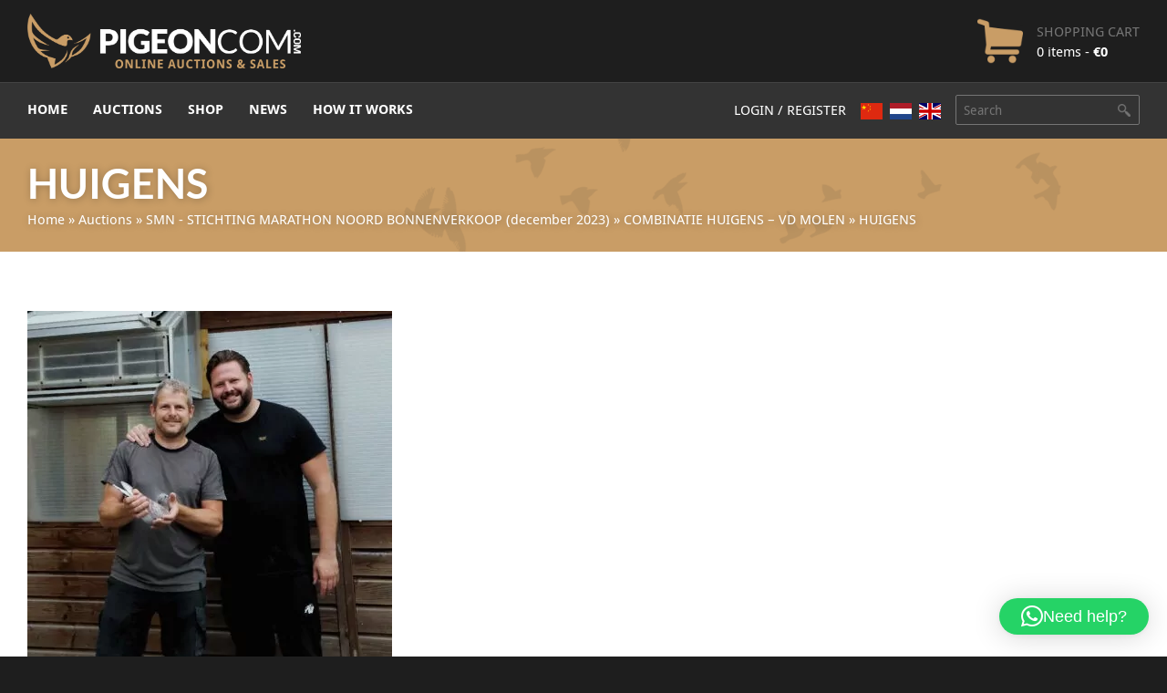

--- FILE ---
content_type: text/html; charset=UTF-8
request_url: https://www.pigeoncom.com/?attachment_id=43394
body_size: 12930
content:
<!DOCTYPE html>
<html lang="en-US">
<head>
	<script>
		window.dataLayer = window.dataLayer || [];

		function gtag() {
			dataLayer.push(arguments);
		}

		gtag("consent", "default", {
			ad_storage: "denied",
			ad_user_data: "denied", 
			ad_personalization: "denied",
			analytics_storage: "denied",
			functionality_storage: "denied",
			personalization_storage: "denied",
			security_storage: "granted",
			wait_for_update: 2000,
		});

		gtag("set", "ads_data_redaction", true);
		gtag("set", "url_passthrough", true);
	</script>
  <meta charset="UTF-8">
  <meta content="width=device-width, initial-scale=1" name="viewport">
  <meta name="format-detection" content="telephone=no">
  <link rel="profile" href="https://gmpg.org/xfn/11">
    <link rel="stylesheet" type="text/css" href="https://www.pigeoncom.com/wp-content/themes/pigeoncom/style.css">
  <script type="text/javascript">
    !function(o,c){var n=c.documentElement,t=" w-mod-";n.className+=t+"js",("ontouchstart"in o||o.DocumentTouch&&c instanceof DocumentTouch)&&(n.className+=t+"touch")}(window,document);
  </script>
  <link href="https://www.pigeoncom.com/wp-content/themes/pigeoncom/images/pigeoncom-favicon.png?x26228" rel="shortcut icon" type="image/x-icon">
  <link href="https://www.pigeoncom.com/wp-content/themes/pigeoncom/images/pigeoncom-webclip.jpg?x26228" rel="apple-touch-icon">
      <script>
        window.dataLayer = window.dataLayer || [];

        function gtag() {
            dataLayer.push(arguments);
        }

        gtag("consent", "default", {
            ad_storage: "denied",
            ad_user_data: "denied",
            ad_personalization: "denied",
            analytics_storage: "denied",
            functionality_storage: "denied",
            personalization_storage: "denied",
            security_storage: "granted",
            wait_for_update: 2000,
        });

        gtag("set", "ads_data_redaction", true);
        gtag("set", "url_passthrough", true);
    </script>
    <meta name='robots' content='index, follow, max-image-preview:large, max-snippet:-1, max-video-preview:-1' />
<script id="cookieyes" type="text/javascript" src="https://cdn-cookieyes.com/client_data/7aa17edd3bea1b5dba7fb669/script.js"></script><link rel="alternate" hreflang="en" href="https://www.pigeoncom.com/?attachment_id=43394" />
<link rel="alternate" hreflang="zh-CN" href="https://www.pigeoncom.com/zh-CN/?attachment_id=43394" />
<link rel="alternate" hreflang="nl" href="https://www.pigeoncom.com/nl/?attachment_id=43394" />

	<title>HUIGENS - Pigeoncom</title>
	<link rel="canonical" href="https://www.pigeoncom.com/" />
	<meta property="og:locale" content="en_US" />
	<meta property="og:type" content="article" />
	<meta property="og:title" content="HUIGENS - Pigeoncom" />
	<meta property="og:url" content="https://www.pigeoncom.com/" />
	<meta property="og:site_name" content="Pigeoncom" />
	<meta property="article:publisher" content="https://www.facebook.com/pigeoncommerce" />
	<meta property="og:image" content="https://www.pigeoncom.com" />
	<meta property="og:image:width" content="400" />
	<meta property="og:image:height" content="391" />
	<meta property="og:image:type" content="image/jpeg" />
	<meta name="twitter:card" content="summary_large_image" />
	<script type="application/ld+json" class="yoast-schema-graph">{"@context":"https://schema.org","@graph":[{"@type":"WebPage","@id":"https://www.pigeoncom.com/","url":"https://www.pigeoncom.com/","name":"HUIGENS - Pigeoncom","isPartOf":{"@id":"https://www.pigeoncom.com/#website"},"primaryImageOfPage":{"@id":"https://www.pigeoncom.com/#primaryimage"},"image":{"@id":"https://www.pigeoncom.com/#primaryimage"},"thumbnailUrl":"https://www.pigeoncom.com/wp-content/uploads/2023/11/HUIGENS.jpg","datePublished":"2023-11-10T15:36:06+00:00","breadcrumb":{"@id":"https://www.pigeoncom.com/#breadcrumb"},"inLanguage":"en-US","potentialAction":[{"@type":"ReadAction","target":["https://www.pigeoncom.com/"]}]},{"@type":"ImageObject","inLanguage":"en-US","@id":"https://www.pigeoncom.com/#primaryimage","url":"https://www.pigeoncom.com/wp-content/uploads/2023/11/HUIGENS.jpg","contentUrl":"https://www.pigeoncom.com/wp-content/uploads/2023/11/HUIGENS.jpg","width":400,"height":391},{"@type":"BreadcrumbList","@id":"https://www.pigeoncom.com/#breadcrumb","itemListElement":[{"@type":"ListItem","position":1,"name":"Home","item":"https://www.pigeoncom.com/"},{"@type":"ListItem","position":2,"name":"Auctions","item":"https://www.pigeoncom.com/shop/auctions/"},{"@type":"ListItem","position":3,"name":"SMN - STICHTING MARATHON NOORD BONNENVERKOOP (december 2023)","item":"https://www.pigeoncom.com/shop/auctions/smn-stichting-marathon-noord-bonnenverkoop-december-2023/"},{"@type":"ListItem","position":4,"name":"COMBINATIE HUIGENS &#8211; VD MOLEN","item":"https://www.pigeoncom.com/product/combinatie-huigens-vd-molen/"},{"@type":"ListItem","position":5,"name":"HUIGENS"}]},{"@type":"WebSite","@id":"https://www.pigeoncom.com/#website","url":"https://www.pigeoncom.com/","name":"Pigeoncom","description":"Online auctions &amp; sales","publisher":{"@id":"https://www.pigeoncom.com/#organization"},"potentialAction":[{"@type":"SearchAction","target":{"@type":"EntryPoint","urlTemplate":"https://www.pigeoncom.com/?s={search_term_string}"},"query-input":{"@type":"PropertyValueSpecification","valueRequired":true,"valueName":"search_term_string"}}],"inLanguage":"en-US"},{"@type":"Organization","@id":"https://www.pigeoncom.com/#organization","name":"Pigeoncom","url":"https://www.pigeoncom.com/","logo":{"@type":"ImageObject","inLanguage":"en-US","@id":"https://www.pigeoncom.com/#/schema/logo/image/","url":"https://www.pigeoncom.com/wp-content/uploads/PigeonCom-logo-thumb.jpg","contentUrl":"https://www.pigeoncom.com/wp-content/uploads/PigeonCom-logo-thumb.jpg","width":960,"height":960,"caption":"Pigeoncom"},"image":{"@id":"https://www.pigeoncom.com/#/schema/logo/image/"},"sameAs":["https://www.facebook.com/pigeoncommerce","https://www.instagram.com/pigeoncomcom/"]}]}</script>


<link rel='dns-prefetch' href='//cdnjs.cloudflare.com' />
<link rel='dns-prefetch' href='//use.fontawesome.com' />
<link rel="alternate" type="application/rss+xml" title="Pigeoncom &raquo; Feed" href="https://www.pigeoncom.com/feed/" />
<link rel="alternate" type="application/rss+xml" title="Pigeoncom &raquo; Comments Feed" href="https://www.pigeoncom.com/comments/feed/" />
<link rel="alternate" title="oEmbed (JSON)" type="application/json+oembed" href="https://www.pigeoncom.com/wp-json/oembed/1.0/embed?url=https%3A%2F%2Fwww.pigeoncom.com%2F%3Fattachment_id%3D43394" />
<link rel="alternate" title="oEmbed (XML)" type="text/xml+oembed" href="https://www.pigeoncom.com/wp-json/oembed/1.0/embed?url=https%3A%2F%2Fwww.pigeoncom.com%2F%3Fattachment_id%3D43394&#038;format=xml" />
<style id='wp-img-auto-sizes-contain-inline-css' type='text/css'>
img:is([sizes=auto i],[sizes^="auto," i]){contain-intrinsic-size:3000px 1500px}
/*# sourceURL=wp-img-auto-sizes-contain-inline-css */
</style>
<style id='wp-emoji-styles-inline-css' type='text/css'>

	img.wp-smiley, img.emoji {
		display: inline !important;
		border: none !important;
		box-shadow: none !important;
		height: 1em !important;
		width: 1em !important;
		margin: 0 0.07em !important;
		vertical-align: -0.1em !important;
		background: none !important;
		padding: 0 !important;
	}
/*# sourceURL=wp-emoji-styles-inline-css */
</style>
<link rel='stylesheet' id='wp-block-library-css' href='https://www.pigeoncom.com/wp-includes/css/dist/block-library/style.min.css' type='text/css' media='all' />
<style id='global-styles-inline-css' type='text/css'>
:root{--wp--preset--aspect-ratio--square: 1;--wp--preset--aspect-ratio--4-3: 4/3;--wp--preset--aspect-ratio--3-4: 3/4;--wp--preset--aspect-ratio--3-2: 3/2;--wp--preset--aspect-ratio--2-3: 2/3;--wp--preset--aspect-ratio--16-9: 16/9;--wp--preset--aspect-ratio--9-16: 9/16;--wp--preset--color--black: #000000;--wp--preset--color--cyan-bluish-gray: #abb8c3;--wp--preset--color--white: #ffffff;--wp--preset--color--pale-pink: #f78da7;--wp--preset--color--vivid-red: #cf2e2e;--wp--preset--color--luminous-vivid-orange: #ff6900;--wp--preset--color--luminous-vivid-amber: #fcb900;--wp--preset--color--light-green-cyan: #7bdcb5;--wp--preset--color--vivid-green-cyan: #00d084;--wp--preset--color--pale-cyan-blue: #8ed1fc;--wp--preset--color--vivid-cyan-blue: #0693e3;--wp--preset--color--vivid-purple: #9b51e0;--wp--preset--gradient--vivid-cyan-blue-to-vivid-purple: linear-gradient(135deg,rgb(6,147,227) 0%,rgb(155,81,224) 100%);--wp--preset--gradient--light-green-cyan-to-vivid-green-cyan: linear-gradient(135deg,rgb(122,220,180) 0%,rgb(0,208,130) 100%);--wp--preset--gradient--luminous-vivid-amber-to-luminous-vivid-orange: linear-gradient(135deg,rgb(252,185,0) 0%,rgb(255,105,0) 100%);--wp--preset--gradient--luminous-vivid-orange-to-vivid-red: linear-gradient(135deg,rgb(255,105,0) 0%,rgb(207,46,46) 100%);--wp--preset--gradient--very-light-gray-to-cyan-bluish-gray: linear-gradient(135deg,rgb(238,238,238) 0%,rgb(169,184,195) 100%);--wp--preset--gradient--cool-to-warm-spectrum: linear-gradient(135deg,rgb(74,234,220) 0%,rgb(151,120,209) 20%,rgb(207,42,186) 40%,rgb(238,44,130) 60%,rgb(251,105,98) 80%,rgb(254,248,76) 100%);--wp--preset--gradient--blush-light-purple: linear-gradient(135deg,rgb(255,206,236) 0%,rgb(152,150,240) 100%);--wp--preset--gradient--blush-bordeaux: linear-gradient(135deg,rgb(254,205,165) 0%,rgb(254,45,45) 50%,rgb(107,0,62) 100%);--wp--preset--gradient--luminous-dusk: linear-gradient(135deg,rgb(255,203,112) 0%,rgb(199,81,192) 50%,rgb(65,88,208) 100%);--wp--preset--gradient--pale-ocean: linear-gradient(135deg,rgb(255,245,203) 0%,rgb(182,227,212) 50%,rgb(51,167,181) 100%);--wp--preset--gradient--electric-grass: linear-gradient(135deg,rgb(202,248,128) 0%,rgb(113,206,126) 100%);--wp--preset--gradient--midnight: linear-gradient(135deg,rgb(2,3,129) 0%,rgb(40,116,252) 100%);--wp--preset--font-size--small: 13px;--wp--preset--font-size--medium: 20px;--wp--preset--font-size--large: 36px;--wp--preset--font-size--x-large: 42px;--wp--preset--spacing--20: 0.44rem;--wp--preset--spacing--30: 0.67rem;--wp--preset--spacing--40: 1rem;--wp--preset--spacing--50: 1.5rem;--wp--preset--spacing--60: 2.25rem;--wp--preset--spacing--70: 3.38rem;--wp--preset--spacing--80: 5.06rem;--wp--preset--shadow--natural: 6px 6px 9px rgba(0, 0, 0, 0.2);--wp--preset--shadow--deep: 12px 12px 50px rgba(0, 0, 0, 0.4);--wp--preset--shadow--sharp: 6px 6px 0px rgba(0, 0, 0, 0.2);--wp--preset--shadow--outlined: 6px 6px 0px -3px rgb(255, 255, 255), 6px 6px rgb(0, 0, 0);--wp--preset--shadow--crisp: 6px 6px 0px rgb(0, 0, 0);}:where(.is-layout-flex){gap: 0.5em;}:where(.is-layout-grid){gap: 0.5em;}body .is-layout-flex{display: flex;}.is-layout-flex{flex-wrap: wrap;align-items: center;}.is-layout-flex > :is(*, div){margin: 0;}body .is-layout-grid{display: grid;}.is-layout-grid > :is(*, div){margin: 0;}:where(.wp-block-columns.is-layout-flex){gap: 2em;}:where(.wp-block-columns.is-layout-grid){gap: 2em;}:where(.wp-block-post-template.is-layout-flex){gap: 1.25em;}:where(.wp-block-post-template.is-layout-grid){gap: 1.25em;}.has-black-color{color: var(--wp--preset--color--black) !important;}.has-cyan-bluish-gray-color{color: var(--wp--preset--color--cyan-bluish-gray) !important;}.has-white-color{color: var(--wp--preset--color--white) !important;}.has-pale-pink-color{color: var(--wp--preset--color--pale-pink) !important;}.has-vivid-red-color{color: var(--wp--preset--color--vivid-red) !important;}.has-luminous-vivid-orange-color{color: var(--wp--preset--color--luminous-vivid-orange) !important;}.has-luminous-vivid-amber-color{color: var(--wp--preset--color--luminous-vivid-amber) !important;}.has-light-green-cyan-color{color: var(--wp--preset--color--light-green-cyan) !important;}.has-vivid-green-cyan-color{color: var(--wp--preset--color--vivid-green-cyan) !important;}.has-pale-cyan-blue-color{color: var(--wp--preset--color--pale-cyan-blue) !important;}.has-vivid-cyan-blue-color{color: var(--wp--preset--color--vivid-cyan-blue) !important;}.has-vivid-purple-color{color: var(--wp--preset--color--vivid-purple) !important;}.has-black-background-color{background-color: var(--wp--preset--color--black) !important;}.has-cyan-bluish-gray-background-color{background-color: var(--wp--preset--color--cyan-bluish-gray) !important;}.has-white-background-color{background-color: var(--wp--preset--color--white) !important;}.has-pale-pink-background-color{background-color: var(--wp--preset--color--pale-pink) !important;}.has-vivid-red-background-color{background-color: var(--wp--preset--color--vivid-red) !important;}.has-luminous-vivid-orange-background-color{background-color: var(--wp--preset--color--luminous-vivid-orange) !important;}.has-luminous-vivid-amber-background-color{background-color: var(--wp--preset--color--luminous-vivid-amber) !important;}.has-light-green-cyan-background-color{background-color: var(--wp--preset--color--light-green-cyan) !important;}.has-vivid-green-cyan-background-color{background-color: var(--wp--preset--color--vivid-green-cyan) !important;}.has-pale-cyan-blue-background-color{background-color: var(--wp--preset--color--pale-cyan-blue) !important;}.has-vivid-cyan-blue-background-color{background-color: var(--wp--preset--color--vivid-cyan-blue) !important;}.has-vivid-purple-background-color{background-color: var(--wp--preset--color--vivid-purple) !important;}.has-black-border-color{border-color: var(--wp--preset--color--black) !important;}.has-cyan-bluish-gray-border-color{border-color: var(--wp--preset--color--cyan-bluish-gray) !important;}.has-white-border-color{border-color: var(--wp--preset--color--white) !important;}.has-pale-pink-border-color{border-color: var(--wp--preset--color--pale-pink) !important;}.has-vivid-red-border-color{border-color: var(--wp--preset--color--vivid-red) !important;}.has-luminous-vivid-orange-border-color{border-color: var(--wp--preset--color--luminous-vivid-orange) !important;}.has-luminous-vivid-amber-border-color{border-color: var(--wp--preset--color--luminous-vivid-amber) !important;}.has-light-green-cyan-border-color{border-color: var(--wp--preset--color--light-green-cyan) !important;}.has-vivid-green-cyan-border-color{border-color: var(--wp--preset--color--vivid-green-cyan) !important;}.has-pale-cyan-blue-border-color{border-color: var(--wp--preset--color--pale-cyan-blue) !important;}.has-vivid-cyan-blue-border-color{border-color: var(--wp--preset--color--vivid-cyan-blue) !important;}.has-vivid-purple-border-color{border-color: var(--wp--preset--color--vivid-purple) !important;}.has-vivid-cyan-blue-to-vivid-purple-gradient-background{background: var(--wp--preset--gradient--vivid-cyan-blue-to-vivid-purple) !important;}.has-light-green-cyan-to-vivid-green-cyan-gradient-background{background: var(--wp--preset--gradient--light-green-cyan-to-vivid-green-cyan) !important;}.has-luminous-vivid-amber-to-luminous-vivid-orange-gradient-background{background: var(--wp--preset--gradient--luminous-vivid-amber-to-luminous-vivid-orange) !important;}.has-luminous-vivid-orange-to-vivid-red-gradient-background{background: var(--wp--preset--gradient--luminous-vivid-orange-to-vivid-red) !important;}.has-very-light-gray-to-cyan-bluish-gray-gradient-background{background: var(--wp--preset--gradient--very-light-gray-to-cyan-bluish-gray) !important;}.has-cool-to-warm-spectrum-gradient-background{background: var(--wp--preset--gradient--cool-to-warm-spectrum) !important;}.has-blush-light-purple-gradient-background{background: var(--wp--preset--gradient--blush-light-purple) !important;}.has-blush-bordeaux-gradient-background{background: var(--wp--preset--gradient--blush-bordeaux) !important;}.has-luminous-dusk-gradient-background{background: var(--wp--preset--gradient--luminous-dusk) !important;}.has-pale-ocean-gradient-background{background: var(--wp--preset--gradient--pale-ocean) !important;}.has-electric-grass-gradient-background{background: var(--wp--preset--gradient--electric-grass) !important;}.has-midnight-gradient-background{background: var(--wp--preset--gradient--midnight) !important;}.has-small-font-size{font-size: var(--wp--preset--font-size--small) !important;}.has-medium-font-size{font-size: var(--wp--preset--font-size--medium) !important;}.has-large-font-size{font-size: var(--wp--preset--font-size--large) !important;}.has-x-large-font-size{font-size: var(--wp--preset--font-size--x-large) !important;}
/*# sourceURL=global-styles-inline-css */
</style>

<style id='classic-theme-styles-inline-css' type='text/css'>
/*! This file is auto-generated */
.wp-block-button__link{color:#fff;background-color:#32373c;border-radius:9999px;box-shadow:none;text-decoration:none;padding:calc(.667em + 2px) calc(1.333em + 2px);font-size:1.125em}.wp-block-file__button{background:#32373c;color:#fff;text-decoration:none}
/*# sourceURL=/wp-includes/css/classic-themes.min.css */
</style>
<style id='font-awesome-svg-styles-default-inline-css' type='text/css'>
.svg-inline--fa {
  display: inline-block;
  height: 1em;
  overflow: visible;
  vertical-align: -.125em;
}
/*# sourceURL=font-awesome-svg-styles-default-inline-css */
</style>
<link rel='stylesheet' id='font-awesome-svg-styles-css' href='https://www.pigeoncom.com/wp-content/uploads/font-awesome/v5.15.1/css/svg-with-js.css' type='text/css' media='all' />
<style id='font-awesome-svg-styles-inline-css' type='text/css'>
   .wp-block-font-awesome-icon svg::before,
   .wp-rich-text-font-awesome-icon svg::before {content: unset;}
/*# sourceURL=font-awesome-svg-styles-inline-css */
</style>
<link rel='stylesheet' id='contact-form-7-css' href='https://www.pigeoncom.com/wp-content/plugins/contact-form-7/includes/css/styles.css' type='text/css' media='all' />
<link rel='stylesheet' id='woocommerce-layout-css' href='https://www.pigeoncom.com/wp-content/plugins/woocommerce/assets/css/woocommerce-layout.css' type='text/css' media='all' />
<link rel='stylesheet' id='woocommerce-smallscreen-css' href='https://www.pigeoncom.com/wp-content/plugins/woocommerce/assets/css/woocommerce-smallscreen.css' type='text/css' media='only screen and (max-width: 768px)' />
<link rel='stylesheet' id='woocommerce-general-css' href='https://www.pigeoncom.com/wp-content/plugins/woocommerce/assets/css/woocommerce.css' type='text/css' media='all' />
<style id='woocommerce-inline-inline-css' type='text/css'>
.woocommerce form .form-row .required { visibility: visible; }
/*# sourceURL=woocommerce-inline-inline-css */
</style>
<link rel='stylesheet' id='custom-woocommerce-styles-css' href='https://www.pigeoncom.com/wp-content/themes/pigeoncom/css/woocommerce.css' type='text/css' media='all' />
<link rel='stylesheet' id='font-awesome-official-css' href='https://use.fontawesome.com/releases/v5.15.1/css/all.css' type='text/css' media='all' integrity="sha384-vp86vTRFVJgpjF9jiIGPEEqYqlDwgyBgEF109VFjmqGmIY/Y4HV4d3Gp2irVfcrp" crossorigin="anonymous" />
<link rel='stylesheet' id='dashicons-css' href='https://www.pigeoncom.com/wp-includes/css/dashicons.min.css' type='text/css' media='all' />
<link rel='stylesheet' id='simple-auction-css' href='https://www.pigeoncom.com/wp-content/plugins/woocommerce-simple-auctions/css/frontend.css' type='text/css' media='all' />
<link rel='stylesheet' id='mollie-applepaydirect-css' href='https://www.pigeoncom.com/wp-content/plugins/mollie-payments-for-woocommerce/public/css/mollie-applepaydirect.min.css' type='text/css' media='screen' />
<link rel='stylesheet' id='sib-front-css-css' href='https://www.pigeoncom.com/wp-content/plugins/mailin/css/mailin-front.css' type='text/css' media='all' />
<link rel='stylesheet' id='font-awesome-official-v4shim-css' href='https://use.fontawesome.com/releases/v5.15.1/css/v4-shims.css' type='text/css' media='all' integrity="sha384-WCuYjm/u5NsK4s/NfnJeHuMj6zzN2HFyjhBu/SnZJj7eZ6+ds4zqIM3wYgL59Clf" crossorigin="anonymous" />
<style id='font-awesome-official-v4shim-inline-css' type='text/css'>
@font-face {
font-family: "FontAwesome";
font-display: block;
src: url("https://use.fontawesome.com/releases/v5.15.1/webfonts/fa-brands-400.eot"),
		url("https://use.fontawesome.com/releases/v5.15.1/webfonts/fa-brands-400.eot?#iefix") format("embedded-opentype"),
		url("https://use.fontawesome.com/releases/v5.15.1/webfonts/fa-brands-400.woff2") format("woff2"),
		url("https://use.fontawesome.com/releases/v5.15.1/webfonts/fa-brands-400.woff") format("woff"),
		url("https://use.fontawesome.com/releases/v5.15.1/webfonts/fa-brands-400.ttf") format("truetype"),
		url("https://use.fontawesome.com/releases/v5.15.1/webfonts/fa-brands-400.svg#fontawesome") format("svg");
}

@font-face {
font-family: "FontAwesome";
font-display: block;
src: url("https://use.fontawesome.com/releases/v5.15.1/webfonts/fa-solid-900.eot"),
		url("https://use.fontawesome.com/releases/v5.15.1/webfonts/fa-solid-900.eot?#iefix") format("embedded-opentype"),
		url("https://use.fontawesome.com/releases/v5.15.1/webfonts/fa-solid-900.woff2") format("woff2"),
		url("https://use.fontawesome.com/releases/v5.15.1/webfonts/fa-solid-900.woff") format("woff"),
		url("https://use.fontawesome.com/releases/v5.15.1/webfonts/fa-solid-900.ttf") format("truetype"),
		url("https://use.fontawesome.com/releases/v5.15.1/webfonts/fa-solid-900.svg#fontawesome") format("svg");
}

@font-face {
font-family: "FontAwesome";
font-display: block;
src: url("https://use.fontawesome.com/releases/v5.15.1/webfonts/fa-regular-400.eot"),
		url("https://use.fontawesome.com/releases/v5.15.1/webfonts/fa-regular-400.eot?#iefix") format("embedded-opentype"),
		url("https://use.fontawesome.com/releases/v5.15.1/webfonts/fa-regular-400.woff2") format("woff2"),
		url("https://use.fontawesome.com/releases/v5.15.1/webfonts/fa-regular-400.woff") format("woff"),
		url("https://use.fontawesome.com/releases/v5.15.1/webfonts/fa-regular-400.ttf") format("truetype"),
		url("https://use.fontawesome.com/releases/v5.15.1/webfonts/fa-regular-400.svg#fontawesome") format("svg");
unicode-range: U+F004-F005,U+F007,U+F017,U+F022,U+F024,U+F02E,U+F03E,U+F044,U+F057-F059,U+F06E,U+F070,U+F075,U+F07B-F07C,U+F080,U+F086,U+F089,U+F094,U+F09D,U+F0A0,U+F0A4-F0A7,U+F0C5,U+F0C7-F0C8,U+F0E0,U+F0EB,U+F0F3,U+F0F8,U+F0FE,U+F111,U+F118-F11A,U+F11C,U+F133,U+F144,U+F146,U+F14A,U+F14D-F14E,U+F150-F152,U+F15B-F15C,U+F164-F165,U+F185-F186,U+F191-F192,U+F1AD,U+F1C1-F1C9,U+F1CD,U+F1D8,U+F1E3,U+F1EA,U+F1F6,U+F1F9,U+F20A,U+F247-F249,U+F24D,U+F254-F25B,U+F25D,U+F267,U+F271-F274,U+F279,U+F28B,U+F28D,U+F2B5-F2B6,U+F2B9,U+F2BB,U+F2BD,U+F2C1-F2C2,U+F2D0,U+F2D2,U+F2DC,U+F2ED,U+F328,U+F358-F35B,U+F3A5,U+F3D1,U+F410,U+F4AD;
}
/*# sourceURL=font-awesome-official-v4shim-inline-css */
</style>
<script type="text/javascript" src="https://www.pigeoncom.com/wp-content/themes/pigeoncom/js/jquery-3.3.1.min.js" id="jquery-js"></script>
<script type="text/javascript" src="https://www.pigeoncom.com/wp-content/themes/pigeoncom/js/pigeoncom.js" id="pigeoncom-js"></script>
<script type="text/javascript" id="BENrueeg_RUE-not_file_js-js-extra">
/* <![CDATA[ */
var BENrueeg_RUE_js_Params = {"is_field_name_removed":""};
//# sourceURL=BENrueeg_RUE-not_file_js-js-extra
/* ]]> */
</script>
<script type="text/javascript" src="https://www.pigeoncom.com/wp-content/plugins/woocommerce/assets/js/jquery-blockui/jquery.blockUI.min.js" id="wc-jquery-blockui-js" defer="defer" data-wp-strategy="defer"></script>
<script type="text/javascript" id="wc-add-to-cart-js-extra">
/* <![CDATA[ */
var wc_add_to_cart_params = {"ajax_url":"/wp-admin/admin-ajax.php","wc_ajax_url":"/?wc-ajax=%%endpoint%%","i18n_view_cart":"View cart","cart_url":"https://www.pigeoncom.com/cart/","is_cart":"","cart_redirect_after_add":"no","gt_translate_keys":["i18n_view_cart",{"key":"cart_url","format":"url"}]};
//# sourceURL=wc-add-to-cart-js-extra
/* ]]> */
</script>
<script type="text/javascript" src="https://www.pigeoncom.com/wp-content/plugins/woocommerce/assets/js/frontend/add-to-cart.min.js" id="wc-add-to-cart-js" defer="defer" data-wp-strategy="defer"></script>
<script type="text/javascript" src="https://www.pigeoncom.com/wp-content/plugins/woocommerce/assets/js/js-cookie/js.cookie.min.js" id="wc-js-cookie-js" defer="defer" data-wp-strategy="defer"></script>
<script type="text/javascript" id="woocommerce-js-extra">
/* <![CDATA[ */
var woocommerce_params = {"ajax_url":"/wp-admin/admin-ajax.php","wc_ajax_url":"/?wc-ajax=%%endpoint%%","i18n_password_show":"Show password","i18n_password_hide":"Hide password"};
//# sourceURL=woocommerce-js-extra
/* ]]> */
</script>
<script type="text/javascript" src="https://www.pigeoncom.com/wp-content/plugins/woocommerce/assets/js/frontend/woocommerce.min.js" id="woocommerce-js" defer="defer" data-wp-strategy="defer"></script>
<script type="text/javascript" src="https://www.pigeoncom.com/wp-content/plugins/woocommerce-simple-auctions/js/jquery.countdown.min.js" id="simple-auction-countdown-js"></script>
<script type="text/javascript" id="simple-auction-countdown-language-js-extra">
/* <![CDATA[ */
var countdown_language_data = {"labels":{"Years":"Years","Months":"Months","Weeks":"Weeks","Days":"Days","Hours":"Hours","Minutes":"Minutes","Seconds":"Seconds"},"labels1":{"Year":"Year","Month":"Month","Week":"Week","Day":"Day","Hour":"Hour","Minute":"Minute","Second":"Second"},"compactLabels":{"y":"y","m":"m","w":"w","d":"d"}};
//# sourceURL=simple-auction-countdown-language-js-extra
/* ]]> */
</script>
<script type="text/javascript" src="https://www.pigeoncom.com/wp-content/plugins/woocommerce-simple-auctions/js/jquery.countdown.language.js" id="simple-auction-countdown-language-js"></script>
<script type="text/javascript" id="simple-auction-frontend-js-extra">
/* <![CDATA[ */
var data = {"winning":"Winning bid:","a_finished":"Auction finished","checking":"Checking for last second bids","finished":"Countdown has finished","gtm_offset":"1","started":"Auction has started! Please refresh your page.","no_need":"You are currently the highest bidder!","compact_counter":"yes","interval":"20"};
var SA_Ajax = {"ajaxurl":"/?attachment_id=43394&wsa-ajax","najax":"1","last_activity":"1768926470","focus":"yes"};
//# sourceURL=simple-auction-frontend-js-extra
/* ]]> */
</script>
<script type="text/javascript" src="https://www.pigeoncom.com/wp-content/plugins/woocommerce-simple-auctions/js/simple-auction-frontend.js" id="simple-auction-frontend-js"></script>
<script type="text/javascript" id="sib-front-js-js-extra">
/* <![CDATA[ */
var sibErrMsg = {"invalidMail":"Please fill out valid email address","requiredField":"Please fill out required fields","invalidDateFormat":"Please fill out valid date format","invalidSMSFormat":"Please fill out valid phone number"};
var ajax_sib_front_object = {"ajax_url":"https://www.pigeoncom.com/wp-admin/admin-ajax.php","ajax_nonce":"b664210c51","flag_url":"https://www.pigeoncom.com/wp-content/plugins/mailin/img/flags/"};
//# sourceURL=sib-front-js-js-extra
/* ]]> */
</script>
<script type="text/javascript" src="https://www.pigeoncom.com/wp-content/plugins/mailin/js/mailin-front.js" id="sib-front-js-js"></script>
<link rel="https://api.w.org/" href="https://www.pigeoncom.com/wp-json/" /><link rel="alternate" title="JSON" type="application/json" href="https://www.pigeoncom.com/wp-json/wp/v2/media/43394" /><link rel="EditURI" type="application/rsd+xml" title="RSD" href="https://www.pigeoncom.com/xmlrpc.php?rsd" />
<meta name="generator" content="WordPress 6.9" />
<meta name="generator" content="WooCommerce 10.4.3" />
<link rel='shortlink' href='https://www.pigeoncom.com/?p=43394' />
	<noscript><style>.woocommerce-product-gallery{ opacity: 1 !important; }</style></noscript>
	
<!-- BEGIN Clicky Analytics v2.2.4 Tracking - https://wordpress.org/plugins/clicky-analytics/ -->
<script type="text/javascript">
  var clicky_custom = clicky_custom || {};
  clicky_custom.outbound_pattern = ['/go/','/out/'];
</script>

<script async src="//static.getclicky.com/101336490.js"></script>

<!-- END Clicky Analytics v2.2.4 Tracking -->

		<style type="text/css" id="wp-custom-css">
			a.gt-current-wrapper {
	display: none !important;
}		</style>
		  <style>.grecaptcha-badge { display: none !important; }</style>
<link rel='stylesheet' id='wc-blocks-style-css' href='https://www.pigeoncom.com/wp-content/plugins/woocommerce/assets/client/blocks/wc-blocks.css' type='text/css' media='all' />
<link rel='stylesheet' id='qlwapp-frontend-css' href='https://www.pigeoncom.com/wp-content/plugins/wp-whatsapp-chat/build/frontend/css/style.css' type='text/css' media='all' />
</head>
<body data-rsssl=1 class="attachment wp-singular attachment-template-default single single-attachment postid-43394 attachmentid-43394 attachment-jpeg wp-theme-pigeoncom theme-pigeoncom woocommerce-no-js">

  <div class="navbar w-nav" data-animation="over-left" data-collapse="medium" data-doc-height="1" data-duration="400" id="top">
    <div class="navbar-bottom">
      <div class="container">
        <div class="navbar-bottom-wrapper">
          <div class="navbar-bottom-content"><a class="nav-logo-link w-inline-block" href="https://www.pigeoncom.com/"><img class="nav-logo" alt="Pigeoncom" src="https://www.pigeoncom.com/wp-content/themes/pigeoncom/images/PigeonCom-logo-white-horizontal.png?x26228"></a>
            <a class="nav-shopping-cart-link w-clearfix w-inline-block" href="https://www.pigeoncom.com/cart/" title="View your shopping cart">
    <div class="nav-shopping-cart-icon">
      <div class="cart-count">0</div>
    </div>
    <div class="nav-shopping-cart-text">
      <div class="nav-shopping-cart-title">Shopping cart</div>
      <div>0 items - <span class="woocommerce-Price-amount amount"><bdi><span class="woocommerce-Price-currencySymbol">&euro;</span>0</bdi></span></div>
    </div>
  </a>
            </div>
          <div class="menu-button w-nav-button">
            <div class="w-icon-nav-menu"></div>
          </div>
        </div>
      </div>
    </div>
    <div class="navbar-top">
      <div class="container">
        <nav class="main-nav-menu w-nav-menu" role="navigation">
          <div class="main-nav-menu-lists-wrapper">
            <ul id="main-menu"><li id="menu-item-73" class="menu-item menu-item-type-post_type menu-item-object-page menu-item-home menu-item-73"><a href="https://www.pigeoncom.com/">Home</a></li>
<li id="menu-item-43" class="menu-item menu-item-type-taxonomy menu-item-object-product_cat menu-item-43"><a href="https://www.pigeoncom.com/shop/auctions/">Auctions</a></li>
<li id="menu-item-72" class="menu-item menu-item-type-post_type menu-item-object-page menu-item-72"><a href="https://www.pigeoncom.com/shop/">Shop</a></li>
<li id="menu-item-12" class="menu-item menu-item-type-post_type menu-item-object-page current_page_parent menu-item-12"><a href="https://www.pigeoncom.com/news/">News</a></li>
<li id="menu-item-11" class="menu-item menu-item-type-post_type menu-item-object-page menu-item-11"><a href="https://www.pigeoncom.com/how-it-works/">How it works</a></li>
</ul><ul id="secondary-menu"><li><a href="https://www.pigeoncom.com/my-account/">Login / Register</a></li><li class="menu-item menu-item-gtranslate menu-item-has-children notranslate"><a href="#" data-gt-lang="en" class="gt-current-wrapper notranslate"><img src="https://www.pigeoncom.com/wp-content/plugins/gtranslate/flags/svg/en.svg?x26228" width="24" height="24" alt="en" loading="lazy"></a><ul class="dropdown-menu sub-menu"><li class="menu-item menu-item-gtranslate-child"><a href="#" data-gt-lang="zh-CN" class="notranslate"><img src="https://www.pigeoncom.com/wp-content/plugins/gtranslate/flags/svg/zh-CN.svg?x26228" width="24" height="24" alt="zh-CN" loading="lazy"></a></li><li class="menu-item menu-item-gtranslate-child"><a href="#" data-gt-lang="nl" class="notranslate"><img src="https://www.pigeoncom.com/wp-content/plugins/gtranslate/flags/svg/nl.svg?x26228" width="24" height="24" alt="nl" loading="lazy"></a></li><li class="menu-item menu-item-gtranslate-child"><a href="#" data-gt-lang="en" class="gt-current-lang notranslate"><img src="https://www.pigeoncom.com/wp-content/plugins/gtranslate/flags/svg/en.svg?x26228" width="24" height="24" alt="en" loading="lazy"></a></li></ul></li><li>
                <form role="search" method="get" class="navbar-search-form" action="https://www.pigeoncom.com/">
                  <input class="navbar-search-input" type="search" name="s" placeholder="Search" value="">
                  <button class="navbar-search-submit" type="submit"></button>
                </form>
              </li>
            </ul>
          </div>
        </nav>
      </div>
    </div>
  </div>


  <div class="page-header">
    <div class="container">
      <h1 class="page-heading">HUIGENS</h1>
      <p class="breadcrumbs"><span><span><a href="https://www.pigeoncom.com/">Home</a></span> » <span><a href="https://www.pigeoncom.com/shop/auctions/">Auctions</a></span> » <span><a href="https://www.pigeoncom.com/shop/auctions/smn-stichting-marathon-noord-bonnenverkoop-december-2023/">SMN - STICHTING MARATHON NOORD BONNENVERKOOP (december 2023)</a></span> » <span><a href="https://www.pigeoncom.com/product/combinatie-huigens-vd-molen/">COMBINATIE HUIGENS &#8211; VD MOLEN</a></span> » <span class="breadcrumb_last" aria-current="page">HUIGENS</span></span></p>    </div>
  </div>
  <main class="main">
    <div class="section">
      <div class="container">


       <p class="attachment"><a href='https://www.pigeoncom.com/wp-content/uploads/2023/11/HUIGENS.jpg?x26228'><img fetchpriority="high" decoding="async" width="400" height="391" src="https://www.pigeoncom.com/wp-content/uploads/2023/11/HUIGENS.jpg?x26228" class="attachment-medium size-medium" alt="" /></a></p>


      </div>
    </div>
  </main>

  <div class="footer">
    <div class="footer-top">
      <div class="footer-top-box">
        <div class="footer-top-text-wrapper"><img class="footer-top-icon" src="https://www.pigeoncom.com/wp-content/themes/pigeoncom/images/newsletter-icon.png?x26228">
          <h3 class="footer-top-heading">Stay up to date, subscribe to our newsletter!</h3>
        </div>
        <div class="footer-top-form">
          <div id="mc_embed_signup">
            <div>
              <div id="mc_embed_signup_scroll">
                <div class="mc-field-group">
                  <a href="https://www.pigeoncom.com/subscribe-to-our-newsletter/" class="mc-button outline-white">Subscribe to our newsletter</a></div>
              </div>
            </div>
          </div>
        </div>
      </div>
    </div>

    <div class="footer-middle">
      <div class="container">
        <div class="footer-column-one">
            <h3 class="footer-heading">Our partners</h3>
            <ul class="banners-list">

<li><a href="http://www.i-p-p.nl/" target="_blank"><img alt="International Pigeon Photography" src="https://www.pigeoncom.com/wp-content/uploads/ipp-banner.jpg?x26228"></a></li><li><a href="https://www.hdvkoerier.nl/" target="_blank"><img alt="HDV Koerier" src="https://www.pigeoncom.com/wp-content/uploads/2021/01/logo.png?x26228"></a></li><li><a href="https://depostduivenkoerier.nl/" target="_blank"><img alt="De Postduiven Koerier" src="https://www.pigeoncom.com/wp-content/uploads/2021/08/IMG_4249.png?x26228"></a></li><li><a href="http://www.duivendirect.nl/" target="_blank"><img alt="Duivendirect" src="https://www.pigeoncom.com/wp-content/uploads/duivendirect-banner.jpg?x26228"></a></li><li><a href="http://www.duivenvervoer.nl/" target="_blank"><img alt="Duivenvervoer" src="https://www.pigeoncom.com/wp-content/uploads/2021/06/duivenvervoer-ton-bons.png?x26228"></a></li><li><a href="https://piatadeporumbei.ro/" target="_blank"><img alt="Piata De Porumbei" src="https://www.pigeoncom.com/wp-content/uploads/2017/10/piatadeporumbei-scaled-1.webp?x26228"></a></li><li><a href="http://de-duivencoach.nl/" target="_blank"><img alt="De Duivencoach" src="https://www.pigeoncom.com/wp-content/uploads/de-duivencoach-banner.jpg?x26228"></a></li><li><a href="https://www.dezlu.nl/" target="_blank"><img alt="De ZLU (Zuid Limburgse Unie)" src="https://www.pigeoncom.com/wp-content/uploads/2016/11/ZLU-klein.jpg?x26228"></a></li>
            </ul>


        </div><div class="footer-column-two">
          <section id="nav_menu-2" class="widget widget_nav_menu"><h3 class="footer-heading">Navigation</h3><div class="menu-navigation-footer-container"><ul id="menu-navigation-footer" class="menu"><li id="menu-item-16" class="menu-item menu-item-type-post_type menu-item-object-page menu-item-home menu-item-16"><a href="https://www.pigeoncom.com/">Home</a></li>
<li id="menu-item-222" class="menu-item menu-item-type-taxonomy menu-item-object-product_cat menu-item-222"><a href="https://www.pigeoncom.com/shop/auctions/">Auctions</a></li>
<li id="menu-item-9595" class="menu-item menu-item-type-post_type_archive menu-item-object-agent menu-item-9595"><a href="https://www.pigeoncom.com/agents/">Agents</a></li>
<li id="menu-item-74" class="menu-item menu-item-type-post_type menu-item-object-page menu-item-74"><a href="https://www.pigeoncom.com/shop/">Shop</a></li>
<li id="menu-item-16889" class="menu-item menu-item-type-taxonomy menu-item-object-product_cat menu-item-16889"><a href="https://www.pigeoncom.com/shop/fixed-sales/">Fixed sales</a></li>
<li id="menu-item-18" class="menu-item menu-item-type-post_type menu-item-object-page current_page_parent menu-item-18"><a href="https://www.pigeoncom.com/news/">News</a></li>
<li id="menu-item-17" class="menu-item menu-item-type-post_type menu-item-object-page menu-item-17"><a href="https://www.pigeoncom.com/how-it-works/">How it works</a></li>
<li id="menu-item-294" class="menu-item menu-item-type-post_type menu-item-object-page menu-item-294"><a href="https://www.pigeoncom.com/contact/">Contact</a></li>
</ul></div></section>        </div><div class="footer-column-three">
          <section id="nav_menu-3" class="widget widget_nav_menu"><h3 class="footer-heading">Orders</h3><div class="menu-orders-footer-container"><ul id="menu-orders-footer" class="menu"><li id="menu-item-76" class="menu-item menu-item-type-post_type menu-item-object-page menu-item-76"><a href="https://www.pigeoncom.com/my-account/">My account</a></li>
<li id="menu-item-77" class="menu-item menu-item-type-custom menu-item-object-custom menu-item-77"><a href="https://www.pigeoncom.com/my-account/orders/">Order tracking</a></li>
<li id="menu-item-712" class="menu-item menu-item-type-post_type menu-item-object-page menu-item-712"><a href="https://www.pigeoncom.com/faq/">FAQ</a></li>
<li id="menu-item-464" class="menu-item menu-item-type-post_type menu-item-object-page menu-item-464"><a href="https://www.pigeoncom.com/delivery-protocol/">Delivery protocol</a></li>
<li id="menu-item-938" class="menu-item menu-item-type-post_type menu-item-object-page menu-item-938"><a href="https://www.pigeoncom.com/terms-and-conditions/">Terms &#038; conditions</a></li>
<li id="menu-item-3908" class="menu-item menu-item-type-post_type menu-item-object-page menu-item-3908"><a href="https://www.pigeoncom.com/transport-information/">Transport Information</a></li>
<li id="menu-item-1201" class="menu-item menu-item-type-post_type menu-item-object-page menu-item-1201"><a href="https://www.pigeoncom.com/privacy-policy/">Privacy policy</a></li>
</ul></div></section>        </div><div class="footer-column-four">
          <section id="text-4" class="widget widget_text"><h3 class="footer-heading">Contact info</h3>			<div class="textwidget"><p>Dijkeinde 8<br />
1153 PH Zuiderwoude<br />
The Netherlands</p>
<p>info@pigeoncom.com<br />
Tel. +31 (0)6 44 23 25 09<br />
Tel. +31 (0)6 55 72 04 28<br />
CoC no. 71321403<br />
BTW no. NL858668890B01</p>
<p><strong>Bank details:</strong><br />
IBAN: NL90INGB0007839880<br />
BIC: INGBNL2A</p>
</div>
		</section><div class="social-media-box"><a class="social-media-link w-inline-block facebook-button" href="https://www.facebook.com/pigeoncommerce" target="_blank"><img class="social-media-image" src="https://www.pigeoncom.com/wp-content/themes/pigeoncom/images/socialmedia-facebook.png?x26228" alt="Facebook" title="Facebook"></a><a class="social-media-link w-inline-block instagram-button" href="https://www.instagram.com/pigeoncomcom" target="_blank"><img class="social-media-image" src="https://www.pigeoncom.com/wp-content/themes/pigeoncom/images/socialmedia-instagram.png?x26228" alt="Instagram" title="Instagram"></a><a class="social-media-link w-inline-block whatsapp-button" href="https://api.whatsapp.com/send?phone=31644232509" target="_blank"><img class="social-media-image" src="https://www.pigeoncom.com/wp-content/themes/pigeoncom/images/socialmedia-whatsapp.png?x26228" alt="WhatsApp" title="WhatsApp"></a><a href="#" class="social-media-link w-inline-block wechat-button w-lightbox"><img src="https://www.pigeoncom.com/wp-content/themes/pigeoncom/images/socialmedia-wechat.png?x26228" class="social-media-image" alt="WeChat" title="WeChat"><script type="application/json" class="w-json">{"items": [{ "url": "https://www.pigeoncom.com/wp-content/themes/pigeoncom/images/qr-wechat-pigeoncom.jpg" }]}</script></a></div>        </div>
      </div>
    </div>
    <div class="footer-bottom"><a class="back-to-top w-inline-block" href="#top"></a>
      <div class="container">
        <div class="footer-bottom-wrapper w-clearfix">
          <div class="footer-bottom-text">Copyright © 2017-2026 Pigeoncom | Design &amp; realisation <a href="http://www.hilarius.nu/">Hilarius Creatieve Producties</a></div>
          <div class="footer-icons-box"><img alt="iDeal" class="footer-icon" src="https://www.pigeoncom.com/wp-content/themes/pigeoncom/images/ideal-icon.png?x26228"><img alt="PayPal" class="footer-icon" src="https://www.pigeoncom.com/wp-content/themes/pigeoncom/images/paypal-icon.png?x26228"><img alt="MasterCard" class="footer-icon" src="https://www.pigeoncom.com/wp-content/themes/pigeoncom/images/mastercard-icon.png?x26228"><img alt="Maestro" class="footer-icon" src="https://www.pigeoncom.com/wp-content/themes/pigeoncom/images/maestro-icon.png?x26228"><img alt="Visa" class="footer-icon" src="https://www.pigeoncom.com/wp-content/themes/pigeoncom/images/visa-icon.png?x26228"></div>
        </div>
      </div>
    </div>
  </div>
  <script type="speculationrules">
{"prefetch":[{"source":"document","where":{"and":[{"href_matches":"/*"},{"not":{"href_matches":["/wp-*.php","/wp-admin/*","/wp-content/uploads/*","/wp-content/*","/wp-content/plugins/*","/wp-content/themes/pigeoncom/*","/*\\?(.+)"]}},{"not":{"selector_matches":"a[rel~=\"nofollow\"]"}},{"not":{"selector_matches":".no-prefetch, .no-prefetch a"}}]},"eagerness":"conservative"}]}
</script>
		<div 
			class="qlwapp"
			style="--qlwapp-scheme-font-family:inherit;--qlwapp-scheme-font-size:18px;--qlwapp-scheme-icon-size:60px;--qlwapp-scheme-icon-font-size:24px;--qlwapp-scheme-box-max-height:400px;--qlwapp-scheme-box-message-word-break:break-all;--qlwapp-button-notification-bubble-animation:none;"
			data-contacts="[{&quot;id&quot;:0,&quot;bot_id&quot;:&quot;&quot;,&quot;order&quot;:1,&quot;active&quot;:1,&quot;chat&quot;:1,&quot;avatar&quot;:&quot;https:\/\/www.pigeoncom.com\/wp-content\/uploads\/gertjan-hendriks.jpg&quot;,&quot;type&quot;:&quot;phone&quot;,&quot;phone&quot;:&quot;+31644232509&quot;,&quot;group&quot;:&quot;https:\/\/chat.whatsapp.com\/EQuPUtcPzEdIZVlT8JyyNw&quot;,&quot;firstname&quot;:&quot;Gertjan&quot;,&quot;lastname&quot;:&quot;Hendriks&quot;,&quot;label&quot;:&quot;Support&quot;,&quot;message&quot;:&quot;Hello! I&#039;m John from the support team.&quot;,&quot;timefrom&quot;:&quot;00:00&quot;,&quot;timeto&quot;:&quot;00:00&quot;,&quot;timezone&quot;:&quot;Europe\/Amsterdam&quot;,&quot;visibility&quot;:&quot;readonly&quot;,&quot;timedays&quot;:[],&quot;display&quot;:{&quot;entries&quot;:{&quot;post&quot;:{&quot;include&quot;:1,&quot;ids&quot;:[]},&quot;page&quot;:{&quot;include&quot;:1,&quot;ids&quot;:[]},&quot;product&quot;:{&quot;include&quot;:1,&quot;ids&quot;:[]},&quot;slide&quot;:{&quot;include&quot;:1,&quot;ids&quot;:[]},&quot;fancier&quot;:{&quot;include&quot;:1,&quot;ids&quot;:[]},&quot;agent&quot;:{&quot;include&quot;:1,&quot;ids&quot;:[]},&quot;banner&quot;:{&quot;include&quot;:1,&quot;ids&quot;:[]}},&quot;taxonomies&quot;:{&quot;category&quot;:{&quot;include&quot;:1,&quot;ids&quot;:[]},&quot;product_cat&quot;:{&quot;include&quot;:1,&quot;ids&quot;:[]},&quot;product_shipping_class&quot;:{&quot;include&quot;:1,&quot;ids&quot;:[]}},&quot;target&quot;:{&quot;include&quot;:1,&quot;ids&quot;:[]},&quot;devices&quot;:&quot;all&quot;}}]"
			data-display="{&quot;devices&quot;:&quot;all&quot;,&quot;entries&quot;:{&quot;post&quot;:{&quot;include&quot;:1,&quot;ids&quot;:[]},&quot;page&quot;:{&quot;include&quot;:1,&quot;ids&quot;:[]},&quot;product&quot;:{&quot;include&quot;:1,&quot;ids&quot;:[]},&quot;slide&quot;:{&quot;include&quot;:1,&quot;ids&quot;:[]},&quot;fancier&quot;:{&quot;include&quot;:1,&quot;ids&quot;:[]},&quot;agent&quot;:{&quot;include&quot;:1,&quot;ids&quot;:[]},&quot;banner&quot;:{&quot;include&quot;:1,&quot;ids&quot;:[]}},&quot;taxonomies&quot;:{&quot;category&quot;:{&quot;include&quot;:1,&quot;ids&quot;:[]},&quot;product_cat&quot;:{&quot;include&quot;:1,&quot;ids&quot;:[]},&quot;product_shipping_class&quot;:{&quot;include&quot;:1,&quot;ids&quot;:[]}},&quot;target&quot;:{&quot;include&quot;:1,&quot;ids&quot;:[]}}"
			data-button="{&quot;layout&quot;:&quot;button&quot;,&quot;box&quot;:&quot;yes&quot;,&quot;position&quot;:&quot;bottom-right&quot;,&quot;text&quot;:&quot;Need help?&quot;,&quot;message&quot;:&quot;&quot;,&quot;icon&quot;:&quot;qlwapp-whatsapp-icon&quot;,&quot;type&quot;:&quot;phone&quot;,&quot;phone&quot;:&quot;+31644232509&quot;,&quot;group&quot;:&quot;https:\/\/chat.whatsapp.com\/EQuPUtcPzEdIZVlT8JyyNw&quot;,&quot;developer&quot;:&quot;no&quot;,&quot;rounded&quot;:&quot;yes&quot;,&quot;timefrom&quot;:&quot;00:00&quot;,&quot;timeto&quot;:&quot;00:00&quot;,&quot;timedays&quot;:[],&quot;timezone&quot;:&quot;Europe\/Amsterdam&quot;,&quot;visibility&quot;:&quot;readonly&quot;,&quot;animation_name&quot;:&quot;&quot;,&quot;animation_delay&quot;:&quot;&quot;,&quot;whatsapp_link_type&quot;:&quot;web&quot;,&quot;notification_bubble&quot;:&quot;none&quot;,&quot;notification_bubble_animation&quot;:&quot;none&quot;}"
			data-box="{&quot;enable&quot;:&quot;yes&quot;,&quot;auto_open&quot;:&quot;no&quot;,&quot;auto_delay_open&quot;:1000,&quot;lazy_load&quot;:&quot;no&quot;,&quot;allow_outside_close&quot;:&quot;no&quot;,&quot;header&quot;:&quot;&lt;h3&gt;Hello!&lt;\/h3&gt;\r\nClick one of our representatives below to chat on WhatsApp or send us an email to &lt;a href=\&quot;mailto:info@pigeoncom.com\&quot;&gt;info@pigeoncom.com&lt;\/a&gt;&quot;,&quot;footer&quot;:&quot;&quot;,&quot;response&quot;:&quot;Write a response&quot;,&quot;consent_message&quot;:&quot;I accept cookies and privacy policy.&quot;,&quot;consent_enabled&quot;:&quot;no&quot;}"
			data-scheme="{&quot;font_family&quot;:&quot;inherit&quot;,&quot;font_size&quot;:&quot;18&quot;,&quot;icon_size&quot;:&quot;60&quot;,&quot;icon_font_size&quot;:&quot;24&quot;,&quot;box_max_height&quot;:&quot;400&quot;,&quot;brand&quot;:&quot;&quot;,&quot;text&quot;:&quot;&quot;,&quot;link&quot;:&quot;&quot;,&quot;message&quot;:&quot;&quot;,&quot;label&quot;:&quot;&quot;,&quot;name&quot;:&quot;&quot;,&quot;contact_role_color&quot;:&quot;&quot;,&quot;contact_name_color&quot;:&quot;&quot;,&quot;contact_availability_color&quot;:&quot;&quot;,&quot;box_message_word_break&quot;:&quot;break-all&quot;}"
		>
					</div>
			<script type='text/javascript'>
		(function () {
			var c = document.body.className;
			c = c.replace(/woocommerce-no-js/, 'woocommerce-js');
			document.body.className = c;
		})();
	</script>
	<script type="text/javascript" src="https://www.pigeoncom.com/wp-includes/js/dist/hooks.min.js" id="wp-hooks-js"></script>
<script type="text/javascript" src="https://www.pigeoncom.com/wp-includes/js/dist/i18n.min.js" id="wp-i18n-js"></script>
<script type="text/javascript" id="wp-i18n-js-after">
/* <![CDATA[ */
wp.i18n.setLocaleData( { 'text direction\u0004ltr': [ 'ltr' ] } );
//# sourceURL=wp-i18n-js-after
/* ]]> */
</script>
<script type="text/javascript" src="https://www.pigeoncom.com/wp-content/plugins/contact-form-7/includes/swv/js/index.js" id="swv-js"></script>
<script type="text/javascript" id="contact-form-7-js-before">
/* <![CDATA[ */
var wpcf7 = {
    "api": {
        "root": "https:\/\/www.pigeoncom.com\/wp-json\/",
        "namespace": "contact-form-7\/v1"
    },
    "cached": 1
};
//# sourceURL=contact-form-7-js-before
/* ]]> */
</script>
<script type="text/javascript" src="https://www.pigeoncom.com/wp-content/plugins/contact-form-7/includes/js/index.js" id="contact-form-7-js"></script>
<script type="text/javascript" src="https://www.pigeoncom.com/wp-content/plugins/woocommerce/assets/js/sourcebuster/sourcebuster.min.js" id="sourcebuster-js-js"></script>
<script type="text/javascript" id="wc-order-attribution-js-extra">
/* <![CDATA[ */
var wc_order_attribution = {"params":{"lifetime":1.0e-5,"session":30,"base64":false,"ajaxurl":"https://www.pigeoncom.com/wp-admin/admin-ajax.php","prefix":"wc_order_attribution_","allowTracking":true},"fields":{"source_type":"current.typ","referrer":"current_add.rf","utm_campaign":"current.cmp","utm_source":"current.src","utm_medium":"current.mdm","utm_content":"current.cnt","utm_id":"current.id","utm_term":"current.trm","utm_source_platform":"current.plt","utm_creative_format":"current.fmt","utm_marketing_tactic":"current.tct","session_entry":"current_add.ep","session_start_time":"current_add.fd","session_pages":"session.pgs","session_count":"udata.vst","user_agent":"udata.uag"}};
//# sourceURL=wc-order-attribution-js-extra
/* ]]> */
</script>
<script type="text/javascript" src="https://www.pigeoncom.com/wp-content/plugins/woocommerce/assets/js/frontend/order-attribution.min.js" id="wc-order-attribution-js"></script>
<script type="text/javascript" src="https://www.google.com/recaptcha/api.js?render=6Lfe-rAUAAAAAOBazNng93BnkqlyUabhwUiyQQxl&amp;ver=3.0" id="google-recaptcha-js"></script>
<script type="text/javascript" src="https://www.pigeoncom.com/wp-includes/js/dist/vendor/wp-polyfill.min.js" id="wp-polyfill-js"></script>
<script type="text/javascript" id="wpcf7-recaptcha-js-before">
/* <![CDATA[ */
var wpcf7_recaptcha = {
    "sitekey": "6Lfe-rAUAAAAAOBazNng93BnkqlyUabhwUiyQQxl",
    "actions": {
        "homepage": "homepage",
        "contactform": "contactform"
    }
};
//# sourceURL=wpcf7-recaptcha-js-before
/* ]]> */
</script>
<script type="text/javascript" src="https://www.pigeoncom.com/wp-content/plugins/contact-form-7/modules/recaptcha/index.js" id="wpcf7-recaptcha-js"></script>
<script type="text/javascript" id="gt_widget_script_16991991-js-before">
/* <![CDATA[ */
window.gtranslateSettings = /* document.write */ window.gtranslateSettings || {};window.gtranslateSettings['16991991'] = {"default_language":"en","languages":["zh-CN","nl","en"],"url_structure":"sub_directory","flag_style":"2d","flag_size":24,"alt_flags":[],"flags_location":"\/wp-content\/plugins\/gtranslate\/flags\/"};
//# sourceURL=gt_widget_script_16991991-js-before
/* ]]> */
</script><script src="https://www.pigeoncom.com/wp-content/plugins/gtranslate/js/base.js" data-no-optimize="1" data-no-minify="1" data-gt-orig-url="/" data-gt-orig-domain="www.pigeoncom.com" data-gt-widget-id="16991991" defer></script><script type="text/javascript" src="https://www.pigeoncom.com/wp-includes/js/dist/vendor/react.min.js" id="react-js"></script>
<script type="text/javascript" src="https://www.pigeoncom.com/wp-includes/js/dist/vendor/react-dom.min.js" id="react-dom-js"></script>
<script type="text/javascript" src="https://www.pigeoncom.com/wp-includes/js/dist/escape-html.min.js" id="wp-escape-html-js"></script>
<script type="text/javascript" src="https://www.pigeoncom.com/wp-includes/js/dist/element.min.js" id="wp-element-js"></script>
<script type="text/javascript" src="https://www.pigeoncom.com/wp-content/plugins/wp-whatsapp-chat/build/frontend/js/index.js" id="qlwapp-frontend-js"></script>
<script id="wp-emoji-settings" type="application/json">
{"baseUrl":"https://s.w.org/images/core/emoji/17.0.2/72x72/","ext":".png","svgUrl":"https://s.w.org/images/core/emoji/17.0.2/svg/","svgExt":".svg","source":{"concatemoji":"https://www.pigeoncom.com/wp-includes/js/wp-emoji-release.min.js?ver=6.9"}}
</script>
<script type="module">
/* <![CDATA[ */
/*! This file is auto-generated */
const a=JSON.parse(document.getElementById("wp-emoji-settings").textContent),o=(window._wpemojiSettings=a,"wpEmojiSettingsSupports"),s=["flag","emoji"];function i(e){try{var t={supportTests:e,timestamp:(new Date).valueOf()};sessionStorage.setItem(o,JSON.stringify(t))}catch(e){}}function c(e,t,n){e.clearRect(0,0,e.canvas.width,e.canvas.height),e.fillText(t,0,0);t=new Uint32Array(e.getImageData(0,0,e.canvas.width,e.canvas.height).data);e.clearRect(0,0,e.canvas.width,e.canvas.height),e.fillText(n,0,0);const a=new Uint32Array(e.getImageData(0,0,e.canvas.width,e.canvas.height).data);return t.every((e,t)=>e===a[t])}function p(e,t){e.clearRect(0,0,e.canvas.width,e.canvas.height),e.fillText(t,0,0);var n=e.getImageData(16,16,1,1);for(let e=0;e<n.data.length;e++)if(0!==n.data[e])return!1;return!0}function u(e,t,n,a){switch(t){case"flag":return n(e,"\ud83c\udff3\ufe0f\u200d\u26a7\ufe0f","\ud83c\udff3\ufe0f\u200b\u26a7\ufe0f")?!1:!n(e,"\ud83c\udde8\ud83c\uddf6","\ud83c\udde8\u200b\ud83c\uddf6")&&!n(e,"\ud83c\udff4\udb40\udc67\udb40\udc62\udb40\udc65\udb40\udc6e\udb40\udc67\udb40\udc7f","\ud83c\udff4\u200b\udb40\udc67\u200b\udb40\udc62\u200b\udb40\udc65\u200b\udb40\udc6e\u200b\udb40\udc67\u200b\udb40\udc7f");case"emoji":return!a(e,"\ud83e\u1fac8")}return!1}function f(e,t,n,a){let r;const o=(r="undefined"!=typeof WorkerGlobalScope&&self instanceof WorkerGlobalScope?new OffscreenCanvas(300,150):document.createElement("canvas")).getContext("2d",{willReadFrequently:!0}),s=(o.textBaseline="top",o.font="600 32px Arial",{});return e.forEach(e=>{s[e]=t(o,e,n,a)}),s}function r(e){var t=document.createElement("script");t.src=e,t.defer=!0,document.head.appendChild(t)}a.supports={everything:!0,everythingExceptFlag:!0},new Promise(t=>{let n=function(){try{var e=JSON.parse(sessionStorage.getItem(o));if("object"==typeof e&&"number"==typeof e.timestamp&&(new Date).valueOf()<e.timestamp+604800&&"object"==typeof e.supportTests)return e.supportTests}catch(e){}return null}();if(!n){if("undefined"!=typeof Worker&&"undefined"!=typeof OffscreenCanvas&&"undefined"!=typeof URL&&URL.createObjectURL&&"undefined"!=typeof Blob)try{var e="postMessage("+f.toString()+"("+[JSON.stringify(s),u.toString(),c.toString(),p.toString()].join(",")+"));",a=new Blob([e],{type:"text/javascript"});const r=new Worker(URL.createObjectURL(a),{name:"wpTestEmojiSupports"});return void(r.onmessage=e=>{i(n=e.data),r.terminate(),t(n)})}catch(e){}i(n=f(s,u,c,p))}t(n)}).then(e=>{for(const n in e)a.supports[n]=e[n],a.supports.everything=a.supports.everything&&a.supports[n],"flag"!==n&&(a.supports.everythingExceptFlag=a.supports.everythingExceptFlag&&a.supports[n]);var t;a.supports.everythingExceptFlag=a.supports.everythingExceptFlag&&!a.supports.flag,a.supports.everything||((t=a.source||{}).concatemoji?r(t.concatemoji):t.wpemoji&&t.twemoji&&(r(t.twemoji),r(t.wpemoji)))});
//# sourceURL=https://www.pigeoncom.com/wp-includes/js/wp-emoji-loader.min.js
/* ]]> */
</script>
</body>
</html>
<!--
Performance optimized by W3 Total Cache. Learn more: https://www.boldgrid.com/w3-total-cache/?utm_source=w3tc&utm_medium=footer_comment&utm_campaign=free_plugin


Served from: www.pigeoncom.com @ 2026-01-20 16:33:21 by W3 Total Cache
-->

--- FILE ---
content_type: text/html; charset=utf-8
request_url: https://www.google.com/recaptcha/api2/anchor?ar=1&k=6Lfe-rAUAAAAAOBazNng93BnkqlyUabhwUiyQQxl&co=aHR0cHM6Ly93d3cucGlnZW9uY29tLmNvbTo0NDM.&hl=en&v=PoyoqOPhxBO7pBk68S4YbpHZ&size=invisible&anchor-ms=20000&execute-ms=30000&cb=mxg4o7p7njqn
body_size: 49025
content:
<!DOCTYPE HTML><html dir="ltr" lang="en"><head><meta http-equiv="Content-Type" content="text/html; charset=UTF-8">
<meta http-equiv="X-UA-Compatible" content="IE=edge">
<title>reCAPTCHA</title>
<style type="text/css">
/* cyrillic-ext */
@font-face {
  font-family: 'Roboto';
  font-style: normal;
  font-weight: 400;
  font-stretch: 100%;
  src: url(//fonts.gstatic.com/s/roboto/v48/KFO7CnqEu92Fr1ME7kSn66aGLdTylUAMa3GUBHMdazTgWw.woff2) format('woff2');
  unicode-range: U+0460-052F, U+1C80-1C8A, U+20B4, U+2DE0-2DFF, U+A640-A69F, U+FE2E-FE2F;
}
/* cyrillic */
@font-face {
  font-family: 'Roboto';
  font-style: normal;
  font-weight: 400;
  font-stretch: 100%;
  src: url(//fonts.gstatic.com/s/roboto/v48/KFO7CnqEu92Fr1ME7kSn66aGLdTylUAMa3iUBHMdazTgWw.woff2) format('woff2');
  unicode-range: U+0301, U+0400-045F, U+0490-0491, U+04B0-04B1, U+2116;
}
/* greek-ext */
@font-face {
  font-family: 'Roboto';
  font-style: normal;
  font-weight: 400;
  font-stretch: 100%;
  src: url(//fonts.gstatic.com/s/roboto/v48/KFO7CnqEu92Fr1ME7kSn66aGLdTylUAMa3CUBHMdazTgWw.woff2) format('woff2');
  unicode-range: U+1F00-1FFF;
}
/* greek */
@font-face {
  font-family: 'Roboto';
  font-style: normal;
  font-weight: 400;
  font-stretch: 100%;
  src: url(//fonts.gstatic.com/s/roboto/v48/KFO7CnqEu92Fr1ME7kSn66aGLdTylUAMa3-UBHMdazTgWw.woff2) format('woff2');
  unicode-range: U+0370-0377, U+037A-037F, U+0384-038A, U+038C, U+038E-03A1, U+03A3-03FF;
}
/* math */
@font-face {
  font-family: 'Roboto';
  font-style: normal;
  font-weight: 400;
  font-stretch: 100%;
  src: url(//fonts.gstatic.com/s/roboto/v48/KFO7CnqEu92Fr1ME7kSn66aGLdTylUAMawCUBHMdazTgWw.woff2) format('woff2');
  unicode-range: U+0302-0303, U+0305, U+0307-0308, U+0310, U+0312, U+0315, U+031A, U+0326-0327, U+032C, U+032F-0330, U+0332-0333, U+0338, U+033A, U+0346, U+034D, U+0391-03A1, U+03A3-03A9, U+03B1-03C9, U+03D1, U+03D5-03D6, U+03F0-03F1, U+03F4-03F5, U+2016-2017, U+2034-2038, U+203C, U+2040, U+2043, U+2047, U+2050, U+2057, U+205F, U+2070-2071, U+2074-208E, U+2090-209C, U+20D0-20DC, U+20E1, U+20E5-20EF, U+2100-2112, U+2114-2115, U+2117-2121, U+2123-214F, U+2190, U+2192, U+2194-21AE, U+21B0-21E5, U+21F1-21F2, U+21F4-2211, U+2213-2214, U+2216-22FF, U+2308-230B, U+2310, U+2319, U+231C-2321, U+2336-237A, U+237C, U+2395, U+239B-23B7, U+23D0, U+23DC-23E1, U+2474-2475, U+25AF, U+25B3, U+25B7, U+25BD, U+25C1, U+25CA, U+25CC, U+25FB, U+266D-266F, U+27C0-27FF, U+2900-2AFF, U+2B0E-2B11, U+2B30-2B4C, U+2BFE, U+3030, U+FF5B, U+FF5D, U+1D400-1D7FF, U+1EE00-1EEFF;
}
/* symbols */
@font-face {
  font-family: 'Roboto';
  font-style: normal;
  font-weight: 400;
  font-stretch: 100%;
  src: url(//fonts.gstatic.com/s/roboto/v48/KFO7CnqEu92Fr1ME7kSn66aGLdTylUAMaxKUBHMdazTgWw.woff2) format('woff2');
  unicode-range: U+0001-000C, U+000E-001F, U+007F-009F, U+20DD-20E0, U+20E2-20E4, U+2150-218F, U+2190, U+2192, U+2194-2199, U+21AF, U+21E6-21F0, U+21F3, U+2218-2219, U+2299, U+22C4-22C6, U+2300-243F, U+2440-244A, U+2460-24FF, U+25A0-27BF, U+2800-28FF, U+2921-2922, U+2981, U+29BF, U+29EB, U+2B00-2BFF, U+4DC0-4DFF, U+FFF9-FFFB, U+10140-1018E, U+10190-1019C, U+101A0, U+101D0-101FD, U+102E0-102FB, U+10E60-10E7E, U+1D2C0-1D2D3, U+1D2E0-1D37F, U+1F000-1F0FF, U+1F100-1F1AD, U+1F1E6-1F1FF, U+1F30D-1F30F, U+1F315, U+1F31C, U+1F31E, U+1F320-1F32C, U+1F336, U+1F378, U+1F37D, U+1F382, U+1F393-1F39F, U+1F3A7-1F3A8, U+1F3AC-1F3AF, U+1F3C2, U+1F3C4-1F3C6, U+1F3CA-1F3CE, U+1F3D4-1F3E0, U+1F3ED, U+1F3F1-1F3F3, U+1F3F5-1F3F7, U+1F408, U+1F415, U+1F41F, U+1F426, U+1F43F, U+1F441-1F442, U+1F444, U+1F446-1F449, U+1F44C-1F44E, U+1F453, U+1F46A, U+1F47D, U+1F4A3, U+1F4B0, U+1F4B3, U+1F4B9, U+1F4BB, U+1F4BF, U+1F4C8-1F4CB, U+1F4D6, U+1F4DA, U+1F4DF, U+1F4E3-1F4E6, U+1F4EA-1F4ED, U+1F4F7, U+1F4F9-1F4FB, U+1F4FD-1F4FE, U+1F503, U+1F507-1F50B, U+1F50D, U+1F512-1F513, U+1F53E-1F54A, U+1F54F-1F5FA, U+1F610, U+1F650-1F67F, U+1F687, U+1F68D, U+1F691, U+1F694, U+1F698, U+1F6AD, U+1F6B2, U+1F6B9-1F6BA, U+1F6BC, U+1F6C6-1F6CF, U+1F6D3-1F6D7, U+1F6E0-1F6EA, U+1F6F0-1F6F3, U+1F6F7-1F6FC, U+1F700-1F7FF, U+1F800-1F80B, U+1F810-1F847, U+1F850-1F859, U+1F860-1F887, U+1F890-1F8AD, U+1F8B0-1F8BB, U+1F8C0-1F8C1, U+1F900-1F90B, U+1F93B, U+1F946, U+1F984, U+1F996, U+1F9E9, U+1FA00-1FA6F, U+1FA70-1FA7C, U+1FA80-1FA89, U+1FA8F-1FAC6, U+1FACE-1FADC, U+1FADF-1FAE9, U+1FAF0-1FAF8, U+1FB00-1FBFF;
}
/* vietnamese */
@font-face {
  font-family: 'Roboto';
  font-style: normal;
  font-weight: 400;
  font-stretch: 100%;
  src: url(//fonts.gstatic.com/s/roboto/v48/KFO7CnqEu92Fr1ME7kSn66aGLdTylUAMa3OUBHMdazTgWw.woff2) format('woff2');
  unicode-range: U+0102-0103, U+0110-0111, U+0128-0129, U+0168-0169, U+01A0-01A1, U+01AF-01B0, U+0300-0301, U+0303-0304, U+0308-0309, U+0323, U+0329, U+1EA0-1EF9, U+20AB;
}
/* latin-ext */
@font-face {
  font-family: 'Roboto';
  font-style: normal;
  font-weight: 400;
  font-stretch: 100%;
  src: url(//fonts.gstatic.com/s/roboto/v48/KFO7CnqEu92Fr1ME7kSn66aGLdTylUAMa3KUBHMdazTgWw.woff2) format('woff2');
  unicode-range: U+0100-02BA, U+02BD-02C5, U+02C7-02CC, U+02CE-02D7, U+02DD-02FF, U+0304, U+0308, U+0329, U+1D00-1DBF, U+1E00-1E9F, U+1EF2-1EFF, U+2020, U+20A0-20AB, U+20AD-20C0, U+2113, U+2C60-2C7F, U+A720-A7FF;
}
/* latin */
@font-face {
  font-family: 'Roboto';
  font-style: normal;
  font-weight: 400;
  font-stretch: 100%;
  src: url(//fonts.gstatic.com/s/roboto/v48/KFO7CnqEu92Fr1ME7kSn66aGLdTylUAMa3yUBHMdazQ.woff2) format('woff2');
  unicode-range: U+0000-00FF, U+0131, U+0152-0153, U+02BB-02BC, U+02C6, U+02DA, U+02DC, U+0304, U+0308, U+0329, U+2000-206F, U+20AC, U+2122, U+2191, U+2193, U+2212, U+2215, U+FEFF, U+FFFD;
}
/* cyrillic-ext */
@font-face {
  font-family: 'Roboto';
  font-style: normal;
  font-weight: 500;
  font-stretch: 100%;
  src: url(//fonts.gstatic.com/s/roboto/v48/KFO7CnqEu92Fr1ME7kSn66aGLdTylUAMa3GUBHMdazTgWw.woff2) format('woff2');
  unicode-range: U+0460-052F, U+1C80-1C8A, U+20B4, U+2DE0-2DFF, U+A640-A69F, U+FE2E-FE2F;
}
/* cyrillic */
@font-face {
  font-family: 'Roboto';
  font-style: normal;
  font-weight: 500;
  font-stretch: 100%;
  src: url(//fonts.gstatic.com/s/roboto/v48/KFO7CnqEu92Fr1ME7kSn66aGLdTylUAMa3iUBHMdazTgWw.woff2) format('woff2');
  unicode-range: U+0301, U+0400-045F, U+0490-0491, U+04B0-04B1, U+2116;
}
/* greek-ext */
@font-face {
  font-family: 'Roboto';
  font-style: normal;
  font-weight: 500;
  font-stretch: 100%;
  src: url(//fonts.gstatic.com/s/roboto/v48/KFO7CnqEu92Fr1ME7kSn66aGLdTylUAMa3CUBHMdazTgWw.woff2) format('woff2');
  unicode-range: U+1F00-1FFF;
}
/* greek */
@font-face {
  font-family: 'Roboto';
  font-style: normal;
  font-weight: 500;
  font-stretch: 100%;
  src: url(//fonts.gstatic.com/s/roboto/v48/KFO7CnqEu92Fr1ME7kSn66aGLdTylUAMa3-UBHMdazTgWw.woff2) format('woff2');
  unicode-range: U+0370-0377, U+037A-037F, U+0384-038A, U+038C, U+038E-03A1, U+03A3-03FF;
}
/* math */
@font-face {
  font-family: 'Roboto';
  font-style: normal;
  font-weight: 500;
  font-stretch: 100%;
  src: url(//fonts.gstatic.com/s/roboto/v48/KFO7CnqEu92Fr1ME7kSn66aGLdTylUAMawCUBHMdazTgWw.woff2) format('woff2');
  unicode-range: U+0302-0303, U+0305, U+0307-0308, U+0310, U+0312, U+0315, U+031A, U+0326-0327, U+032C, U+032F-0330, U+0332-0333, U+0338, U+033A, U+0346, U+034D, U+0391-03A1, U+03A3-03A9, U+03B1-03C9, U+03D1, U+03D5-03D6, U+03F0-03F1, U+03F4-03F5, U+2016-2017, U+2034-2038, U+203C, U+2040, U+2043, U+2047, U+2050, U+2057, U+205F, U+2070-2071, U+2074-208E, U+2090-209C, U+20D0-20DC, U+20E1, U+20E5-20EF, U+2100-2112, U+2114-2115, U+2117-2121, U+2123-214F, U+2190, U+2192, U+2194-21AE, U+21B0-21E5, U+21F1-21F2, U+21F4-2211, U+2213-2214, U+2216-22FF, U+2308-230B, U+2310, U+2319, U+231C-2321, U+2336-237A, U+237C, U+2395, U+239B-23B7, U+23D0, U+23DC-23E1, U+2474-2475, U+25AF, U+25B3, U+25B7, U+25BD, U+25C1, U+25CA, U+25CC, U+25FB, U+266D-266F, U+27C0-27FF, U+2900-2AFF, U+2B0E-2B11, U+2B30-2B4C, U+2BFE, U+3030, U+FF5B, U+FF5D, U+1D400-1D7FF, U+1EE00-1EEFF;
}
/* symbols */
@font-face {
  font-family: 'Roboto';
  font-style: normal;
  font-weight: 500;
  font-stretch: 100%;
  src: url(//fonts.gstatic.com/s/roboto/v48/KFO7CnqEu92Fr1ME7kSn66aGLdTylUAMaxKUBHMdazTgWw.woff2) format('woff2');
  unicode-range: U+0001-000C, U+000E-001F, U+007F-009F, U+20DD-20E0, U+20E2-20E4, U+2150-218F, U+2190, U+2192, U+2194-2199, U+21AF, U+21E6-21F0, U+21F3, U+2218-2219, U+2299, U+22C4-22C6, U+2300-243F, U+2440-244A, U+2460-24FF, U+25A0-27BF, U+2800-28FF, U+2921-2922, U+2981, U+29BF, U+29EB, U+2B00-2BFF, U+4DC0-4DFF, U+FFF9-FFFB, U+10140-1018E, U+10190-1019C, U+101A0, U+101D0-101FD, U+102E0-102FB, U+10E60-10E7E, U+1D2C0-1D2D3, U+1D2E0-1D37F, U+1F000-1F0FF, U+1F100-1F1AD, U+1F1E6-1F1FF, U+1F30D-1F30F, U+1F315, U+1F31C, U+1F31E, U+1F320-1F32C, U+1F336, U+1F378, U+1F37D, U+1F382, U+1F393-1F39F, U+1F3A7-1F3A8, U+1F3AC-1F3AF, U+1F3C2, U+1F3C4-1F3C6, U+1F3CA-1F3CE, U+1F3D4-1F3E0, U+1F3ED, U+1F3F1-1F3F3, U+1F3F5-1F3F7, U+1F408, U+1F415, U+1F41F, U+1F426, U+1F43F, U+1F441-1F442, U+1F444, U+1F446-1F449, U+1F44C-1F44E, U+1F453, U+1F46A, U+1F47D, U+1F4A3, U+1F4B0, U+1F4B3, U+1F4B9, U+1F4BB, U+1F4BF, U+1F4C8-1F4CB, U+1F4D6, U+1F4DA, U+1F4DF, U+1F4E3-1F4E6, U+1F4EA-1F4ED, U+1F4F7, U+1F4F9-1F4FB, U+1F4FD-1F4FE, U+1F503, U+1F507-1F50B, U+1F50D, U+1F512-1F513, U+1F53E-1F54A, U+1F54F-1F5FA, U+1F610, U+1F650-1F67F, U+1F687, U+1F68D, U+1F691, U+1F694, U+1F698, U+1F6AD, U+1F6B2, U+1F6B9-1F6BA, U+1F6BC, U+1F6C6-1F6CF, U+1F6D3-1F6D7, U+1F6E0-1F6EA, U+1F6F0-1F6F3, U+1F6F7-1F6FC, U+1F700-1F7FF, U+1F800-1F80B, U+1F810-1F847, U+1F850-1F859, U+1F860-1F887, U+1F890-1F8AD, U+1F8B0-1F8BB, U+1F8C0-1F8C1, U+1F900-1F90B, U+1F93B, U+1F946, U+1F984, U+1F996, U+1F9E9, U+1FA00-1FA6F, U+1FA70-1FA7C, U+1FA80-1FA89, U+1FA8F-1FAC6, U+1FACE-1FADC, U+1FADF-1FAE9, U+1FAF0-1FAF8, U+1FB00-1FBFF;
}
/* vietnamese */
@font-face {
  font-family: 'Roboto';
  font-style: normal;
  font-weight: 500;
  font-stretch: 100%;
  src: url(//fonts.gstatic.com/s/roboto/v48/KFO7CnqEu92Fr1ME7kSn66aGLdTylUAMa3OUBHMdazTgWw.woff2) format('woff2');
  unicode-range: U+0102-0103, U+0110-0111, U+0128-0129, U+0168-0169, U+01A0-01A1, U+01AF-01B0, U+0300-0301, U+0303-0304, U+0308-0309, U+0323, U+0329, U+1EA0-1EF9, U+20AB;
}
/* latin-ext */
@font-face {
  font-family: 'Roboto';
  font-style: normal;
  font-weight: 500;
  font-stretch: 100%;
  src: url(//fonts.gstatic.com/s/roboto/v48/KFO7CnqEu92Fr1ME7kSn66aGLdTylUAMa3KUBHMdazTgWw.woff2) format('woff2');
  unicode-range: U+0100-02BA, U+02BD-02C5, U+02C7-02CC, U+02CE-02D7, U+02DD-02FF, U+0304, U+0308, U+0329, U+1D00-1DBF, U+1E00-1E9F, U+1EF2-1EFF, U+2020, U+20A0-20AB, U+20AD-20C0, U+2113, U+2C60-2C7F, U+A720-A7FF;
}
/* latin */
@font-face {
  font-family: 'Roboto';
  font-style: normal;
  font-weight: 500;
  font-stretch: 100%;
  src: url(//fonts.gstatic.com/s/roboto/v48/KFO7CnqEu92Fr1ME7kSn66aGLdTylUAMa3yUBHMdazQ.woff2) format('woff2');
  unicode-range: U+0000-00FF, U+0131, U+0152-0153, U+02BB-02BC, U+02C6, U+02DA, U+02DC, U+0304, U+0308, U+0329, U+2000-206F, U+20AC, U+2122, U+2191, U+2193, U+2212, U+2215, U+FEFF, U+FFFD;
}
/* cyrillic-ext */
@font-face {
  font-family: 'Roboto';
  font-style: normal;
  font-weight: 900;
  font-stretch: 100%;
  src: url(//fonts.gstatic.com/s/roboto/v48/KFO7CnqEu92Fr1ME7kSn66aGLdTylUAMa3GUBHMdazTgWw.woff2) format('woff2');
  unicode-range: U+0460-052F, U+1C80-1C8A, U+20B4, U+2DE0-2DFF, U+A640-A69F, U+FE2E-FE2F;
}
/* cyrillic */
@font-face {
  font-family: 'Roboto';
  font-style: normal;
  font-weight: 900;
  font-stretch: 100%;
  src: url(//fonts.gstatic.com/s/roboto/v48/KFO7CnqEu92Fr1ME7kSn66aGLdTylUAMa3iUBHMdazTgWw.woff2) format('woff2');
  unicode-range: U+0301, U+0400-045F, U+0490-0491, U+04B0-04B1, U+2116;
}
/* greek-ext */
@font-face {
  font-family: 'Roboto';
  font-style: normal;
  font-weight: 900;
  font-stretch: 100%;
  src: url(//fonts.gstatic.com/s/roboto/v48/KFO7CnqEu92Fr1ME7kSn66aGLdTylUAMa3CUBHMdazTgWw.woff2) format('woff2');
  unicode-range: U+1F00-1FFF;
}
/* greek */
@font-face {
  font-family: 'Roboto';
  font-style: normal;
  font-weight: 900;
  font-stretch: 100%;
  src: url(//fonts.gstatic.com/s/roboto/v48/KFO7CnqEu92Fr1ME7kSn66aGLdTylUAMa3-UBHMdazTgWw.woff2) format('woff2');
  unicode-range: U+0370-0377, U+037A-037F, U+0384-038A, U+038C, U+038E-03A1, U+03A3-03FF;
}
/* math */
@font-face {
  font-family: 'Roboto';
  font-style: normal;
  font-weight: 900;
  font-stretch: 100%;
  src: url(//fonts.gstatic.com/s/roboto/v48/KFO7CnqEu92Fr1ME7kSn66aGLdTylUAMawCUBHMdazTgWw.woff2) format('woff2');
  unicode-range: U+0302-0303, U+0305, U+0307-0308, U+0310, U+0312, U+0315, U+031A, U+0326-0327, U+032C, U+032F-0330, U+0332-0333, U+0338, U+033A, U+0346, U+034D, U+0391-03A1, U+03A3-03A9, U+03B1-03C9, U+03D1, U+03D5-03D6, U+03F0-03F1, U+03F4-03F5, U+2016-2017, U+2034-2038, U+203C, U+2040, U+2043, U+2047, U+2050, U+2057, U+205F, U+2070-2071, U+2074-208E, U+2090-209C, U+20D0-20DC, U+20E1, U+20E5-20EF, U+2100-2112, U+2114-2115, U+2117-2121, U+2123-214F, U+2190, U+2192, U+2194-21AE, U+21B0-21E5, U+21F1-21F2, U+21F4-2211, U+2213-2214, U+2216-22FF, U+2308-230B, U+2310, U+2319, U+231C-2321, U+2336-237A, U+237C, U+2395, U+239B-23B7, U+23D0, U+23DC-23E1, U+2474-2475, U+25AF, U+25B3, U+25B7, U+25BD, U+25C1, U+25CA, U+25CC, U+25FB, U+266D-266F, U+27C0-27FF, U+2900-2AFF, U+2B0E-2B11, U+2B30-2B4C, U+2BFE, U+3030, U+FF5B, U+FF5D, U+1D400-1D7FF, U+1EE00-1EEFF;
}
/* symbols */
@font-face {
  font-family: 'Roboto';
  font-style: normal;
  font-weight: 900;
  font-stretch: 100%;
  src: url(//fonts.gstatic.com/s/roboto/v48/KFO7CnqEu92Fr1ME7kSn66aGLdTylUAMaxKUBHMdazTgWw.woff2) format('woff2');
  unicode-range: U+0001-000C, U+000E-001F, U+007F-009F, U+20DD-20E0, U+20E2-20E4, U+2150-218F, U+2190, U+2192, U+2194-2199, U+21AF, U+21E6-21F0, U+21F3, U+2218-2219, U+2299, U+22C4-22C6, U+2300-243F, U+2440-244A, U+2460-24FF, U+25A0-27BF, U+2800-28FF, U+2921-2922, U+2981, U+29BF, U+29EB, U+2B00-2BFF, U+4DC0-4DFF, U+FFF9-FFFB, U+10140-1018E, U+10190-1019C, U+101A0, U+101D0-101FD, U+102E0-102FB, U+10E60-10E7E, U+1D2C0-1D2D3, U+1D2E0-1D37F, U+1F000-1F0FF, U+1F100-1F1AD, U+1F1E6-1F1FF, U+1F30D-1F30F, U+1F315, U+1F31C, U+1F31E, U+1F320-1F32C, U+1F336, U+1F378, U+1F37D, U+1F382, U+1F393-1F39F, U+1F3A7-1F3A8, U+1F3AC-1F3AF, U+1F3C2, U+1F3C4-1F3C6, U+1F3CA-1F3CE, U+1F3D4-1F3E0, U+1F3ED, U+1F3F1-1F3F3, U+1F3F5-1F3F7, U+1F408, U+1F415, U+1F41F, U+1F426, U+1F43F, U+1F441-1F442, U+1F444, U+1F446-1F449, U+1F44C-1F44E, U+1F453, U+1F46A, U+1F47D, U+1F4A3, U+1F4B0, U+1F4B3, U+1F4B9, U+1F4BB, U+1F4BF, U+1F4C8-1F4CB, U+1F4D6, U+1F4DA, U+1F4DF, U+1F4E3-1F4E6, U+1F4EA-1F4ED, U+1F4F7, U+1F4F9-1F4FB, U+1F4FD-1F4FE, U+1F503, U+1F507-1F50B, U+1F50D, U+1F512-1F513, U+1F53E-1F54A, U+1F54F-1F5FA, U+1F610, U+1F650-1F67F, U+1F687, U+1F68D, U+1F691, U+1F694, U+1F698, U+1F6AD, U+1F6B2, U+1F6B9-1F6BA, U+1F6BC, U+1F6C6-1F6CF, U+1F6D3-1F6D7, U+1F6E0-1F6EA, U+1F6F0-1F6F3, U+1F6F7-1F6FC, U+1F700-1F7FF, U+1F800-1F80B, U+1F810-1F847, U+1F850-1F859, U+1F860-1F887, U+1F890-1F8AD, U+1F8B0-1F8BB, U+1F8C0-1F8C1, U+1F900-1F90B, U+1F93B, U+1F946, U+1F984, U+1F996, U+1F9E9, U+1FA00-1FA6F, U+1FA70-1FA7C, U+1FA80-1FA89, U+1FA8F-1FAC6, U+1FACE-1FADC, U+1FADF-1FAE9, U+1FAF0-1FAF8, U+1FB00-1FBFF;
}
/* vietnamese */
@font-face {
  font-family: 'Roboto';
  font-style: normal;
  font-weight: 900;
  font-stretch: 100%;
  src: url(//fonts.gstatic.com/s/roboto/v48/KFO7CnqEu92Fr1ME7kSn66aGLdTylUAMa3OUBHMdazTgWw.woff2) format('woff2');
  unicode-range: U+0102-0103, U+0110-0111, U+0128-0129, U+0168-0169, U+01A0-01A1, U+01AF-01B0, U+0300-0301, U+0303-0304, U+0308-0309, U+0323, U+0329, U+1EA0-1EF9, U+20AB;
}
/* latin-ext */
@font-face {
  font-family: 'Roboto';
  font-style: normal;
  font-weight: 900;
  font-stretch: 100%;
  src: url(//fonts.gstatic.com/s/roboto/v48/KFO7CnqEu92Fr1ME7kSn66aGLdTylUAMa3KUBHMdazTgWw.woff2) format('woff2');
  unicode-range: U+0100-02BA, U+02BD-02C5, U+02C7-02CC, U+02CE-02D7, U+02DD-02FF, U+0304, U+0308, U+0329, U+1D00-1DBF, U+1E00-1E9F, U+1EF2-1EFF, U+2020, U+20A0-20AB, U+20AD-20C0, U+2113, U+2C60-2C7F, U+A720-A7FF;
}
/* latin */
@font-face {
  font-family: 'Roboto';
  font-style: normal;
  font-weight: 900;
  font-stretch: 100%;
  src: url(//fonts.gstatic.com/s/roboto/v48/KFO7CnqEu92Fr1ME7kSn66aGLdTylUAMa3yUBHMdazQ.woff2) format('woff2');
  unicode-range: U+0000-00FF, U+0131, U+0152-0153, U+02BB-02BC, U+02C6, U+02DA, U+02DC, U+0304, U+0308, U+0329, U+2000-206F, U+20AC, U+2122, U+2191, U+2193, U+2212, U+2215, U+FEFF, U+FFFD;
}

</style>
<link rel="stylesheet" type="text/css" href="https://www.gstatic.com/recaptcha/releases/PoyoqOPhxBO7pBk68S4YbpHZ/styles__ltr.css">
<script nonce="wy6zJp52kphckDkZpzPpTQ" type="text/javascript">window['__recaptcha_api'] = 'https://www.google.com/recaptcha/api2/';</script>
<script type="text/javascript" src="https://www.gstatic.com/recaptcha/releases/PoyoqOPhxBO7pBk68S4YbpHZ/recaptcha__en.js" nonce="wy6zJp52kphckDkZpzPpTQ">
      
    </script></head>
<body><div id="rc-anchor-alert" class="rc-anchor-alert"></div>
<input type="hidden" id="recaptcha-token" value="[base64]">
<script type="text/javascript" nonce="wy6zJp52kphckDkZpzPpTQ">
      recaptcha.anchor.Main.init("[\x22ainput\x22,[\x22bgdata\x22,\x22\x22,\[base64]/[base64]/MjU1Ong/[base64]/[base64]/[base64]/[base64]/[base64]/[base64]/[base64]/[base64]/[base64]/[base64]/[base64]/[base64]/[base64]/[base64]/[base64]\\u003d\x22,\[base64]\\u003d\\u003d\x22,\x22KhAYw43Cm0/DusKzwoTCjcKhVkIjw65Nw5FJZnI4w73DnjjCiMKpLF7CgTPCk0vCusKnA1kaFWgTwr3Cn8OrOsKbwrXCjsKMDcK7Y8OKfybCr8ODDVvCo8OACwdxw70gZDA4wpdbwpAKE8Obwokew7HClMOKwpILKlPCpHZXCX7Dt1vDusKHw6/Dp8OSIMOqwp7DtVhow6ZTS8KPw5lud0zCgsKDVsKawo0/[base64]/DhFoYXcK7XXLCuxx0E8K7NMKdw43CpjDDuHM0wpUUwplvw5d0w5HDhsO7w7/DlcK1cgfDly0oQ2hZMwIJwp1rwpkhwqxyw4twNwDCphDClcKAwpsTw6tWw5fCk2Iew5bCpR/[base64]/DqVXDiMOkesOmwrLCs8OCwpFoMADDkcOCAMOPwqXCo8K/GsKhVSZvZlDDv8OXAcOvCnUsw6xzw4DDkSo6w7bDssKuwr02w4QwWk8nHgxwwpRxwpnComsrTcKMw57CvSItGBrDjh9BEMKAVsO9bzXDqcOIwoAcFcKbPiFkw78jw5/[base64]/Di8OIwonCi8OPw5jCvMKfwpk+w5HCn8KhPcKswoXChxdwwqIlTXrCr8Kuw63Dm8KLKMOebVvDq8OkXyfDqFrDqsKtw6ArAcKkw6/DglrCocKvdQlhPsKKY8O/[base64]/[base64]/Cl8KEQAHCvMKOahPCtMK0FiM8IMKcZMK7woHDlTPDnMKew4vDvcO8wrvCsmZdCAk/woMdRC/Dj8K+w48qw4UGwowBwr/Dl8KjdzgJw6Uuw4bCgUnCn8KDL8OpFcOiw7rDhMKKMXsYwoMNZkk6UsKVwoXDoy3DocKXwq8FYcKqCUAqw5XDvwHDmTLCpn3CisO+wphNY8OnwqfCkcK7YcKQwrtlw4zCtHLDlsODaMOywrcmwphYf0QMwrrCp8O+VlJvwrp/w63ChV9Cw6crFTopw5ALw7PDtMOxN2oyQyPDl8OJwpF+dMKUwqbDhcOyIsKZcsOnGsKWFxDCv8KZwr/DtcOPBTgkY3XCkl5bwqHCkyTCiMOTMcOkDMOlfWdaCMKpwofDssOTw5dFBsOUdMKxa8OHBcK3wopswokmw5HCtGAlwozDqn5bwo7ChBpDw5LDoWpUX31fRMK4w5MCNMKyC8ORSsOjBcOTamEFwptMMj/Du8O3wqDCnmjCn0Iww5d7C8OVC8K4worDrENrU8O2w4DCmgJAw7TCocOTwpB1w6XChcK7CB/[base64]/w7/[base64]/CvDkpw7zCm8K8w6VJCijDq0NWORLDlRY6wqvCr3DCpDnCq3Jvw5t2wrbDrjx1Jk9Xb8KsLTdyUMO3wp8+w6M8w4oBwqEEd0nDmRxyesO/[base64]/DgMOISV3ChgoGw4RlV8KgVMK8cFcEaVzCoVzCr8KWUiTDmkLDq31IKsK2w6IXw47CkMKISSxiB28QF8O7w7XDj8OLw57DhGpgw5hnMC7CnMOUEiPDjMOzwplKN8O2w6jDkS4CTcO2E03DjnHDh8KLZSlSw5tLbkDCrQoqwpXCjwfDnhxDw4Qsw6/DqlxQK8OKTcOqw5QDw5ZLwoUYwoTCiMK+w7fCtWPCgcO7elTCr8OILMOqcXPDl0wKwpEMfMKzw6jCmcOFw4lJwrtRwp4ZSwvDgkXCjlQ+w7HCnMKSY8K5DkoDwo8hwr/CjcKPwq7ChsKgw6HCnMK0wrFNw7UlDAUMwrgKR8OYw47DqyBKNFYqW8OBwpDDrcOHME3DuU3DsVFzGsKVw6XDicKHwp/[base64]/QQZtwr11wqJ+O8Kzw58mw51cw5DChh3Di8KufMKNwo1QwqdSw6bCpywpw6jDtQHCk8OAw51TQCV/wqjCiWNdw75PbMO+w7vCi1Biw7zDjMKCBsKxOxfCkxHCgXxbwoYvwooeLcO5dH9rwozCkMONwoPDi8ORwoPCncOvO8KsNsK6wpjDqMK6wq/Dt8OCM8KAwopNwodee8OZw6/CiMOyw5/DgcKaw5bCtVdQwpHCtSRGODXDuyPCmF44w7/CqsKqWcORw6rDoMKpw7gvfWPCiyXCn8K8w7PCkiwbwpQBQsOjw5vClsKyw6fCqsK3IcOBLMKpw4PDksOGw6TCqSbCrWQQw5/DiA/[base64]/Dv8K7U8KTWUjDhRQLWMKew5XCmirDtsOPSWE8wrQOwpMVwqN/GXsOwqt+wpjDp2VYGsOhO8KPwolnQF01K1HCmExjwqPCoT/Dk8KBc2LDtsO/BcOZw7jDlsOKKMOUNcOtF2zCm8OxKjNHw5MoX8KLPcO5wqHDmzxIHXnDoyoPw55fwrgBQis7CsKQZMKkwrUFw6wew6Fab8OVwrltw4ZOWsK+I8Kmwrw6w7zCusOKOSpEOSDChsObwobDiMKww7vChsKfwrpnJnXDpMO8ccONw7TCsgpKY8Kow7BPPzjCl8O/[base64]/ClRlEw6PDt8KowrXCk8Kjw4oYQXsocXAfdUXDpMO2RmpGw77CpjrClmc/wq0QwoYxwofDssOawrk2w5PCu8K5wq3CpD7DqT/CrhhswrYkHzDCucOSw6bCn8KRwoLCp8OXfcOnW8KOw5TDu2jCucKRwpFowqfCmXVxw4zDosKyMRMswobChADDmw/DgMO9wovDpUY3wqBNwqDCocKKB8KYecKIX3pcDRo1SsKLwowmw7wvdG4XE8OoB2RTED3CuGRkDMOAAigMPsKSFHPCmlDChEc4w4s/w7HCssOtw6ttwqbDtXk6JRwjwrPDqMOvw6DCiG7DiD3DuMKzwqhjw47CgwZHwoTDuwbDv8KKw6bDkl4kwrY2w6Fbw4XDmWfDmEPDvXfDrMKBBD/DicKbw57DqlsSw483IcK6w48MesK3B8O2wrjCpcKxMwnDk8OCwodiw79Iw6LCoBRWRWfDv8O2w4/CuDYxasOtwrbCjMKHQB7Dv8OBw5F9fsOewoQBGMKNw7cNZcKoeTjDpcOtLMOGNl3CumQ7wrx0fCTCgMK+wqTDpsOOwrjDk8O4bnQ5w5/Dj8Kbwp1oYlXDk8K1a1XDuMKFFkLDn8KBw4MkfsKeMMKGwrt8Xi7ClcOuw57DngHDisK+wo/[base64]/CisKqwoPDkA1Sw5zCgMKCLMO6a8ODUlItS8KtfmBTcwzDom1Nw6wHBBt5VsOmw6PDvC7DrXTDmMK+DsO2WMKxwpzCqsKPw6rCvW0pwq8Jw5UlXyURwrnDp8OqNkgqT8OlwoRXR8O3wozCrHPDtcKpDcK+LMKZT8KqasKYw5IWwpFSw5AXw4EHwrBIRj/DmFTChnFDw7Uew5EHARDClMKpw4HCmcO/EUnDngbDgcOkwpvCtCZAw7vDh8K9BcKAZsOHw7bDgTRMwoXCiALDq8OQwrjCqcKhBsKSYwANw7zCt31awqAwwq5EG1debl/DtcO0w65pRyltw43CjSPDuxbDhzQoEFIZK0pTw5Naw6vCpMKPw57Cr8KVOMOzw6dLwrQjwo4RwrHDhMOAwpPDu8KPI8KUInggUmpSC8Obw5hkw4sswooXwp/CjCADOF9aS8KOAcK0d27CqcOwRU1EwqXClMOPwo7CvGHDmE7CgMKrwrvDoMKaw6sfwpDDi8Oow7jCmylPPMKwwobDssKZw5wGe8Kow7zCi8O9wokgCcOoJSrCr00WwqzCocKbCBTDvC9ywrJ/UghpW0nCjMOSEwUhw4k2wqUHbzlbY0oow43DtcKDwrtUwo8mKUhfU8K5LjhwMcKxwrPCisKhWsOQWMOtw7LClMKvJ8KBPsO9w5EJwp5hwpzCisKLw449wpxOwoXDgsKBA8KfX8K5dxvDi8KPw4wwEn3ChsOJEH/DjxPDrCjCgXYNVxvCtwrCh0dvOFlKScOCNMOCw4xvClbCpAFnP8K/aSFRwqUbw67CqsKoNcK4w6zCiMKAwrlSw4RHN8K+dWLDv8OgEsOkw5bDr0vCjcK/wp8iB8OtPiXCisKrDmlwV8OKw5nCmg7DocO+HFwAwpXDvDnCscO8wrPCucOqfhLDrMKcwr/CuSnDoFwfwrnDkMKpwr8lw5AUwrLDvcKkwrnDsXrDq8KSwpvCjkR1wqxvwqUrw5jDl8KaQMKYw7QPIcOcDcKNUg3Cp8KJwpUXw7XCqRjChXAeBw3CtjkpwoPDqDU6ZzXCsS/[base64]/DvMK5PcOWbgZiJcOfw5vDl8Kgw5cfw5nDg8KXOnHDp2RjRQEIVsOgw4h7wqTDinrCscOVD8O9IsK0G1ojw5tiZyc1VlFIw4B0w5rDg8O9eMKAw5bCkx7CgMO7d8KNw7tawpIhwoopL2BKQ1jDuB0xIcKPw7VNNW/[base64]/RMKmwpcWw44pN8O5w68pwq/DsnQ4MMOjf8K7KsKJEUDCtcKqB0LCrcKtwq/[base64]/ClwjDnUp6w5dMJW8tJx3ChsKoNsOCwr0OF1gJYT/CgMO9WGNJHXwkZcKMXsKLLiljfA3CssOdWMKjL2IhbBBeZwEYw7fDtxdjEcKXwqHCoQ/CqhNBw40lwoIJEmUpw4rCo17Cm3TDnsKDw40dw684SsKEw690wpXDosKdYVfChcKtE8KaasK0wrXDosO6w4bCrATDsz8hDB7DiwMlHGvCm8OSw5o/[base64]/w4jCjBrDlsOyw4XDt8OUUEQPY0/[base64]/DlcORw47DksOCG8O8wpbDp8ONwrLCrgYWNsKTXcOeDj48SsOPeATDtmHCl8KmVsOOGMKgwrHCi8KSMSrCkcOgw63Cvhd/w5nCmWYKSMOZYSBwwrzDtgfDncKgw7jCuMOCw4k9JMOrwoDCrcO5GcOIw7xkwrvDg8OJwqXDmcKsTUQVwoIzVy/DmwPCq3bCpGPCqXrCrsKDHyQDwqXCnzbDvnQTRTXCkMOoOcOrwoDCisKZNcKKw4DCocOCw5xrVHQhVmAhRQw4w6DCjsOpwr/DlzcOHjBEw5HCkBo3SsOofRk9aMOjD2sdbi3Cv8ONwqQsCVbDq0LCn1vClcOXV8ODw4MXPsOrw6/DpH3CpkXCoT/Dh8KiCWMQwrFiwozCn2LDlDEdw4deCHAjfMKScMOqw5TCisOqfFzCjMKKVsO1wqEid8Kiw4Esw4XDsxgmRMKpcwxDSMO5wo5lw47CoCjCklwlKnvDlMKew4MHwoHCpAvCoMKCwoF4w59+GTXDvAJpwpbCoMKbFsKnw6Fow4NSecO4SkYrw4rDgw/[base64]/CmsKiwqfChwbCmB8Rwq4uexV+wrDCohU/w75Zw5/ClcKhw6/DkcO3H1QYwrJvwqFGIMKiZlfChAjCkQNPw7HCssKhNMKDSk9hwp5jwpjCpDU3ZhQCOgkJwprChMORH8O/[base64]/ODAfHsKCwoR1FMKcwofCr8OQIMOgPsOewozDq0x1Y1FVw7t+D17DiSbDlFV4wqrDuHp4cMO3w7TDscOZw4Fgw7nDnhICPMKHecKlwo5yw7TDhMOxwqjCk8KCw4DChMOsMTDCt18lOsKbRnI+V8KNPMKewrbCmcOPUz/[base64]/[base64]/Dklwiw5MSX8O+w5XClMK7woPCs2HCr1tZdF8IBMONIMKtPcO9f8KPw7J5w5NPwqUOd8KRwpBhfcOEK3Z8TMKiwowew7HDhj0sXXxqw7VIw6rDtm9tw4LDj8KBUnAaRcKNQnDCuBfDssKLcMKxcEHDiD/Cl8K1c8KywrtrwofCocKJGXfCscOxSGNvwr8uZTvDtF3ChAnDgVTClVU2w6Qiw78Jw61zw7Ntw4fDkcOzEMKOdMKpw57Cn8ORwopwb8OBMhnCi8Kkw7PCucKVwqcJOizCrl/CqMO9GgQew53DqMK0FgnCuA3Dsjhlw5nCv8OwRDBKD2Nvwp5nw4DCiSRYw5RTcsKIwqw3w585w6XCnCBuwrtPwoPDhHFLPMK/[base64]/G1HDiE4pw6wFVMO+wphWB8K2RcOlPi5Lw4fDhR/[base64]/B8O1w6vCtcKgwqXCg8KCezgdwqvCng9PEsKfw6zClgkXPC/Dh8Kfwqw/[base64]/Dl8OleQLDh8KgwoDCtMOrSzbChEPCgQkawrrDgcKeLsKPAsKbw6p3wq/[base64]/CqsOMw53DnHfCssKDfV8lwoDDnG7CoyfDmirDtMKvwrUAwqbCvMKwwox5ZDBNJsObZFgIwpDChVN2dzV+WsOmd8OywpPDoA5iwpnDuDBAw6LDhMOvwo9DwqbClETCgEjCucKnScOVOMOQw695w6Z2wqzDlMO2ZFlNeDPClsKJw6Z3w7vCly8/[base64]/CpMOHw4pfbDQOwrYOOUFQTMOEwrIiw5nDrMOHwqYpCD/DnHsEwqELw7YQw7Naw4VTw5HDv8Otw7ghJMOQNwrCn8Orw6Qxw5rDi2rDusK/wqQgMTVKw4nDk8Oow4VXK21Ww7/CjlLDusOVRMKYwrXCiwcIwoE7w5ZAwq3CssOlw5NkRWjClCzDggnCt8K0dMKlw5hPw4XCtcKIPx3CsD7CiHHCowHDo8OoRcK8RMK7LnnDmsKPw7PDlsO/fMKiw5XDu8OHYcOOF8KbCMKRw7YGdcKdF8O4w7HDjMKowpwPw7ZNw75KwoA9w7rDucOaw6bDlMK/HXwIOyt0QnQkwosqw6vDl8O9w5XCgRzCncKoPG5nwoN6M0ULwplRVGrDtS/Cow9swok+w5c1wptSw6s9wr3DnSd1aMOvw4DDoCd9wo3CjG7DtcK1U8Knw4nDosKOwq3DjsOpw4TDlC/[base64]/CnSLCnMK3BCwWw5Yhw7NHwp3DlsOIUScSRMKJw7PClDrDp3jCnMKrwp/Ch2xyTw4Gwq5jwq7ClRrDhATCgTFEwqHDumHCqHPChwbCuMOTw7d8wrx8HU7Cn8O0w4gUw4AZPMKRw5TDqcOQwr7CmwJ6wpHDicO/BsOPw6rDosKew4UcwozCgcKVwrsvwqvDqcKkw59Uw7rDr2QIwqTCiMKJw6F7w58pw5AGKMK2QzvDuEvDgMOtwqsiwovDlMOXV2LCucK/w6jCv0N5EMKLw5R3wr3CicKob8KUAjXCmzDChC7Din8JMMKmQlvCs8KBwo9Cwpw5KsK3wrLCuTvDmMOnLAHCn0Y4OcKUc8KFMEPCjwXCl1vDhVp1QcKZwrjDqzdOFkJqVxp7ZWtmwpZ/KSTDpn/Dg8KMw4jCnDM+blrDsxMEAmbCj8K1w4Y0EcKUVHsOwqVwcW8hw7TDlMOAw4DCrgMSwptFXzsowqdmwpzCtiB0w5hsFcKAw57CscKIw5lkw79JA8KYw7TCvcKJZsO0w5/DmCLDnyjChsKZwpnDqSFvKg5cw5zDow/DkMOXKDnClQ51w5TDhwfCiikew6dtwr7DucKlwpBTwozCrFPCosO6wqU0TQgrw6osA8K5w4nCrUvDq0rCkS/CkMOhw4h7wonCgMK+wr/CqwxqZcOWwqDDqcKlwoo/[base64]/w6fCgsOhwrQew7DCpkoVLsK1S8O1e8KZw5jDpX8UY8KkN8K6aHjCsWHDl17CtEduQA3ChxElwojCiwbCii8ZV8KWwp/CrMOVwqPDv0AhKsKFNyY/wrMYw7/Dr1DCvMKAwodowoPDr8OJJcO5U8KFW8KKdMOFwqQxU8OnPGg4dcK4w6jDusO+wrnCqsKjw5XChMO4O157Pm3ChcO/MURUcDoQXzNQw7jCtMKKEyjCmsOaP0fCpkBGwrFAw7TCpcKXw5J0J8KwwpchXSrCl8O4w699EhXDpmpRwqnCm8OVw5XDpAXCiFDCnMOEwq1Bwrc+Zgtuw7PCsjPChsKPwop0w4zCp8KrTsOuwo1owqJIwrTDiH/DhMONElvCkcOyw4DDj8KRbMOsw5h5w6kLbERiBThkWUHDuGxxwqNww7HCisKAw4HDsMKhA8OVwqtISMKBUsKkw6DCrWkzGz7CpWbDvEjDlcKZw7HDisO/[base64]/[base64]/PVHDuUhzwp/Dk8KvRsKuMADDn1I3w58Jw5I7I8OiPsKKw4TCnMORwpBKHzoHSV/DkUTDnCTDt8OUw5AmVcO/[base64]/[base64]/[base64]/[base64]/[base64]/aAfDrcOOXMOuw7HDgHErw6HDtsONexXCnlpqw5dBL8KkV8KHbBtsW8KWw4LDk8KPG0ZZPDV7wpHDpw7DqmXCoMOgLzQPOcKgJ8Orwo5DJMOHw63CmA7CiwfCiB3Dmltaw4E3Z1lJwr/Cs8OsTDTDmcOCw5DCo0Z1wp8Ew7PDpAjDvsKFB8Kgw7HDhcKBwo/[base64]/wowUwoXDusOGWxh/wpfDjWNAwrvCisKkH8K2VsKFdllow5bDoGnDjmfDpSIsAsKzwrNmWz9IwoZWcXXDvAUuKcKHwpLCjkJawonCuGTCg8OtwqzCmwTDscOzY8KDw7nCtnDDvMOqwq/Dj0TCtx52wqgTwqEKFmXCtcOQw4nDmsOXDcOvOBDDj8OzSTBpwoUmW2jDiBHCmwoxOMOjNEHDgkTClcKywr/CoMKHeUg1wpjDscKCwqIHw5Asw7fDr0nChcKhw5NFwppIw4dRwrVdFcK0EU3DmMO8wp3DnsODJ8Klw7TCvDMAdcK7UXXDuiJEBsObe8O8w4ZgA0J3wplqwqbCkcK7HV3DiMK5a8O3LMKWwofCmnNOBMKzw69JTUPCgBbCigjDn8KjwpR8NGjCmcKawpLDu0F/WsOXwqrDiMKDVTDDkMKQw6hmRmdBwrgPw4nDnsKNA8OywovDgsO0w7sVwq9ewoEvwpfCmsKhWsOMVHbCrcK9fBcrH2DCnh00djfCq8ORe8Kswp9Qw5d9w50uw77Ct8KYwrB8wq/CpcKlw6Jow4TDmMOlwqgMEcOOLcO/WcOJB3lrOBnCicOpDcK9w6bDvMKXw4XCsGA4wqPCtXs3GGPCsGvDtFbCucOFeE3CicKINRBCwqXClMO0w4R3TsKHwqElw4Asw74tSH4xXcKwwrhtwp7CrlrDq8KsLyXCiBfDo8K7wrBLT0hLYBTCpMKuDsK1J8Otd8OowopAwp7DhsOgccKPwrBsT8OyGlzClQl5wq/CosO9wp0Mw5zDvsKbwrkZWcKLZsKKMcK0XsOGPAPDvyhGw7hjwoTDhCd/wqzCgMK8wqDDuEsyUsOiw4EWZ28Sw7pFw4lXI8K5ScKJw6rDswI/R8KfC0PCixQMwrNTQG/CsMK8w4w0wq/[base64]/Cgxpjw7HCl8Oww7kKW3NZbsKJeEvCgTzCp1oEworDhsOow4zCoAHDtzdZGxVTdsK5wrYiO8OKw6NawoRVHMKpwqrDpcOVw7w0w5TCkSx1LRjCg8Oqw6RmS8K7w5jDqcOQw7nChCRswoRMHnY9aH5Rw5lewrI0wolyGcO2TMOAw5/CvhtbJsKUw57Du8KjZW99w7XDpHXCt1XCrgbCk8KddgRtP8ORDsOPw7pcw6DCqW/CksOsw7TDgsKMw5tVVTcbecO3BRDCg8ODciBjw5ZGw7LCsMObwqLCicOBwrjDpARrw6/DocK2wpJNw6LDmyRWw6DCusKBw7UPwp0qPsOKBcOqw7bClWV6b3Nxwq7Do8Omw4bCvnjCpwvDsTfDq2PCgTnCnAoWw6ZQei/DssObw7HCrMKhw4Y/[base64]/DlsK4ecKJwrU+w4rDkMKawqXDkkAleMKvwp/DvFLCmMOxw7gQwplVwrvCkMOZw5zCuTVCw4xGwpsXw67CpgDDu3B/G3BhOsOUwqUNf8K9w6nDgk7CssOPw5hPSsOee0vDocKAXTQfXiELw7gnw4B1NFrDlcOreW/Dv8KKLkQMw45jFcOiw4/CpAHCt3/CuSvDlcKYwqfCv8ODacKQaEHDoG5Qw6NoccObw400w7ArKsOFHVjDncKWfsKbw5vDl8KjGWc6D8KZwojDp202wqvCuU/Dl8OqPMONDDHDrzPDgA/Cn8OJKXrDoi40wpV+Ahl1JMOdw5V3AMKqw7fCvUjCkTfDkcKrw6bDtBstw5LDrSxHMsODwpDCtzfCpQl/w4vCqXMGwo3CuMKAScOibMK1w4HCr0JfVizColpYwrQtUQHCghwywozCk8OmQDgpwqZrwpB6wrkyw542IsO+YcOUwotUwr8WBUrDvXk8BcOMwqnCvB5qwp0+wo/CjMO6JcKDEMOzCm4jwrYdwojCqcOCcMKfJEFTDMOPBifDh2DDsGzDjsKfRsOiw68XZcOIw7HCp3wkwpbCicKnNMO7wqPDpinDil0EwpAFw4xiwrtDw65Dw49aVcOpUcKTw4fCvMK6OMKgZAzDhlFob8OTwo3CrcOPw4Q1FsOlQMO6w7HCusOQcXFrwqnCkk/DhsKFIsOpwqvChhXCtxNDacO8MRRfO8Onw45Iw6M5wqnCssOyNglWw6vCi3LCv8OgUjEhwqPCkD/CjcOYw6DDlXfCryMQBmXDhSwVLMK/wr7ChgrDpcOOGyXDsD9WIkZwTsKkXk/[base64]/[base64]/[base64]/CshLDlSomwoHCmizChMKdByRXcUfCucKjcsKkwpk7KsKMwpbCkw/DicKBIcOLMxXDrCtZwqXCnAnDigslS8KRw6vDnXfCo8OsC8KvWFQGccOGw6YVBAzDgw7CtmtlAMOuTsK4w4jDsH/Dh8O/GGDDszTCsh4+IsKZw5nCrgLCvEvCjHrDlBLDmWDDr0dkPyDDnMO6C8O7w57CgcOoeQglwoTDrMKUwqRsXDI5EsKUw4B/bcOfwqhkw6zCk8O6BEY/w6bCsCMwwrvDknVgw5BUwr1QMEPChcOxw7LCjcKpUzTDoHHCrsKTN8OUwrhkV0HDiE3Dv2pYMMK/w4coS8KXGzvCkBjDlilTw6pgBD/Ds8KXwpgawqHDlUPDnHtfHABwEsOQWzYiw5hjEsKHw7Q/wr8TBkgIw5ILwpnCmsKZAMKGw4/CoBLClWAqFQLCssKAJ2gaworClGLDkcKuwpsNUALDjMKvATjClcKmHnAuLsKEKsOdwrNQGnjCsMO6w7/DuynCpcO+YcKIWsKifcO5eiYYFcKtwrLDkwh0wrlNX07DvBrDqRLCn8O0Fjkhw4LDjsOawqPCo8Ogwosdwpgzw4sjw75qw6Q+wqzDiMKXw4VjwptHQzfClMKywp0nwrxBw5pHOcOlI8K+w6HCpMOFw4YQF3rCtcObw57CoUrDtcKGw6/[base64]/DmsK/[base64]/DgzsXw4x8w7fDisK+IMOlVBgSw7HCk1ZgwrvDgMOWwo/[base64]/[base64]/DqsK+woNUw4JZw5ssw5IxH3TCuj7Du1lkwobCjT9cAMOxwpY9wpRCF8KFw7rCssObLsK1w6rDlRLCkRjCrSjDnMK2Cjsuw7lMSWYIwofDv3oZQgXCk8ObLMK1J2nDlsOBVMO/eMKpVkfDnirCusOhTUsuRsOyXMKdwqvDn0bDomUxwp/DpsO6RcOew73Cj1/Dl8Onw4HDjMKtfcOVw6/Dp0cXw6phBcKVw6XDv31ER3vDqS9tw4vDncKDXsOYw6jDgcK2OcK+w6dhcMKyTMKqPsOoHyggw4o7wpNEwqJqwrXDoGxkwpJHY0rCpHRgw5/DtMOGTl4QYGduRjLDksObwoXDvDZWw4EVOS9ZHFNtwrUjdVwFPkUAEVHCjRJIw7fDrHLCqMK2w5XCqW9BJm0awojDmV3ChsOpw69Jw6xow7fDjcKkwqEmSiDCvsKmwqoHwolywozCn8Kzw6jDpktoWzBIw7JzD0oOchXDicKIwqxOQWFobWkgw77ClFLDmD/DuhbCnnzDtcKrYWlUw6HDvl5Bw6fCpcKbLh/DusKUU8Kbwog0GcKqw6AWPUXDqS3Dm0bDsBlfw7dYw5Edc8KXw74fwrRXMjN0w6vCtw/Do1UtwrxeeyvCg8KCbyocwoItU8ONYcOgwoPDlcKQeFl7w4EfwrwtBsOJw5U1eMK/w4BzV8KPwoxfZMOJwoZ4NMKsDcOSIcKkDMOLaMOsIzfCi8Kyw6ZDwrzDuz3CknzCmMKiw5IhdU0nEFnCm8OMwo/DlgXCuMK+YsKcLyADX8Obw4NeBMOywpwHQsKowohAT8O6BcO6w5M7MMKWCcOxwoTChHV6w4kITm/DgE3ClcOewofDjWZYKjrCosK9wq4NwpbDiMOLwqjCuFvCohJuERwcXMKdwopMO8OYw5nCmMObQcKpAsO7wqo/[base64]/CmMOuw6nCj8OIDxpiw6TDh8KiwqjDgQvCjzfDg1bDosOUw55Lwr9nw5XCpEvCmW08w6x2RjfCi8KQPTLCo8KYPgzDrMOSTMKTChTDoMKuwqLChRM2cMKmwozCiVwHw5Vcw7vDvh8Yw6wKZBtubcOtwptWw44Zw6poC3tawrwrwoZfF0M2I8K3w4/Din9Qw6d9WQ9Mf3TDpMKIw7JaesO4CMO0KsO9FMK9wqHDlSssw4zDgMKjN8Kdw59oCcO/DCxcFEVxwqdvwrRrNMO9GmnDtBtVMcOWwrbDscKvw6g9RS7DhMOoUWIdM8OiwpjCvMKsw4jDqsOAwpfDo8Oxw6TCgBRPfMK1wrEfJD4Hw4jCkQLDv8O/w5jDucKhasKTwqPDtsKTwr3ClBxKw5gxV8O7wqt/wrBhwobDtcOZNnTClhDCsxVQw54vH8OKwpnDgMKtc8O7w7/[base64]/wrQuOsOjw7zCt8KnwqhcIMKRw7IJJcOowqA/ZMONI2TCmMKOcDDCrsOGFUIqH8O4w7R1VjFTLTjCt8OaRGgsID7Dj3EvwofCixBUwrHCjSXDgDpVw57CrcO/[base64]/CqMOVRMKEw4INIcK4woc/wpkWwoBQZ8KtwobCtcO3w6wvZsKKJsOYahfCh8KBwqnDn8KGwpXCs2lPKMKdwrjCkFUdw4/CpcOlVcOlw7rCuMKVUHxrw6DCjDEtwqPCi8KWXFEVXcObdDjDpcO0w47DiCdwbcKVE1rDosK/Ny0gRsK8QU5Uw4rCgUABwpxHL3TDs8KSwqnDp8OZw4DDqcK+V8OPw5LDq8KadsOrwqLDnsOfwpXCslMsBsKbwpXDs8OTwpoAKx5adsO7wpzCiUV5w5QiwqHDmGEkw7/DgWbDhcK9w6HDt8KcwrnCj8KtIMKSCcKPA8OZw55sw4plw4Zywq7DisO/w7ZzJ8O3YjTCpijClkbDv8KZwrfDulXChMKSKBdSfHzCpSLDjcOpNcKVYGHCtsKcOi8YRMOcKF7DtcKGbcKHw6dnPHs/w5vCssKKwqXDklgAw5/Dp8OIasKdH8K5fDnCpzBMYgTCnTbCphTCh3Ecwoo2NMONw5oHP8O0MMOrN8K6wpcSBBLDt8KGw5ZVGMOEwoBZwpDCshBFw5jDpy4bVFViJVrCosKow619wofDqMO+w7JmwprDjUQywoYVTcK7UsOzasKGw4/Cr8KGBBzCjHoQwroTwooRw5wwwoNFOcOvw7/CiTYCLsO1Q0DDnsKTAlHDnGlDe2PDnizDhUbDnsKCwqg9wrdKFgjDszc8wrvChcKEw4dTZcOwSQ3DtiHDo8O8w4daUMKQw6ZWcsK+wqjCscKQw6/DlsKLwq9qw5UACMOZwrIfwp3Cg2VkQMORwrPCkwYhwqnCnsOcGwlfw410wqfCn8KzwpYVAsKQwrQdwq/DpMOeFsK+JMOxw4sKWhnCv8OFw6FNCy7DqzrChzYWw5XCjEgEwo/ChcKyLsKHFjVBwoTDoMKNAEnDvcKCf2vDkhbDsTzDtTgNXcOIAsOBRMOBwpZqw7YRwo/[base64]/[base64]/Dg8KYcE7CuDdGRcO3wq4fw5rCqMKiFgrCigYLO8KsKMKWByM5wqMrGsOyZMOCc8Otw7xrwoxfG8OOw7Q/eVdWw5VddsKGwr4Qw4w8w6jChHxIPsKXwptbw6BMw7rCqsOpwpzCu8OzbMKeAkUYw7EnRcOXwqHCoSTClMK0woDCi8KSIibDtifCisKpTsOFClk/FUAxw77DhcONw7Elwr5mw7Fnw552EmhfATUkwrLCpTVNCsOpwpjCisKTVwLDp8KBeVECwolnKsKOwrXClcOnw6FWBD4Owo9wcMOtKDvChsKxwrMvw5zDvMOtC8KcMMK8c8O0IsKYw7/Dp8OjwrzCmibCgcOIUMOCwoEgGULDgAPCgcO0w6nCosKYw7zCjGfCmsO2woAoVcOjesKVVVo2w60Bw79AQSVvCMOpAhvCvQ3DscOxFwfDkhTDq3tZC8K0wofDmMOpwooRwr8hw4RPAsKyasK/FMO/wocUJ8Kbwr4pbFvCk8KHN8KewqfCjsKfbcKiEn7CjlYXwp1OYT7CgidsPcOfwqrDh2jCjxMnBMKqaHrDiHfCgMOAWsKjwo3DgFh2FcOlfMO6wpEwwrvCp27DjRhkw6XCpMK8DcO9HMK+wot/w74SKcKFO3F9w7QXNEPCmsKww5x+J8OfwqjChl5IJMOFwrPDnsO1wqfDt1oGC8K0N8KGw7YnP2BIwoIzwp7Cl8KzwpQLCDrCqTrCkcKkw4Uow6lXw7zDvAhuKcOLOC13w43Drn7Dg8O5wrBuwrjDvsKxKWNOOcOnwq3DgcOqNsOLw5w4w6Q1w4QYasO7w6/[base64]/DtFXCnG0fSmfDoyAwLcKnT8OXNHLCsXPDnsKowrZ6wqcFIRrCusK1w4kdGHzCrQLDr293EcOZw6DDthtsw6jCgcO9Gl84w4XCrcOjcl3CuTAAw4FGRcKXfMKCwpPDg1XDrcKKwo7CtsKlwrBcUsOXw5TCnBMqw6/DocOyUA/CtTsbH3PCkn/[base64]/w4QGA8KXw6EuEgTCoS9YSWTCp8Kow4jDqMOAw6ltF33ChSXCtxnDmsOxIwHClA7DvcKGw7BEwqXDtMKBWcOJw7QVQAA+w5fCjMOYVBVPGcO2R8KvO0bCn8OGwqdIEsOhFhEPw7rCgsOfT8OFw5TDh03Cu2cFRy55SG/[base64]/[base64]/ChjNHw4szEMKCwpZoLRrDukBlXcKVw4nDssKKwo/Cm11Nw74OfyvDpAnChWTDgMOXbQU1wqLDjcO7w7zDhMKUwpXCjMOYOBPCpsK+w5TDumBVworChWDDl8KyesKfwp7Ch8KrfirDs2jCj8KHI8Kuwo/Ct2JAw5zCs8Kmw61tJMK4Hl3Dq8KMYl1Tw67ClQNKbcOVwppWTMKfw5Rwwo0yw6YdwognWMK9w4fCrsKfwqjDssO4KU/DjGbDi0PCtRZNwojCl3k9I8Ksw5hiW8KINg0BHBNiD8OAwojDuMOow5jChcK9X8O2NHsZH8K5fFM1wqvDgcOew63CrMO/w5Qlw7pBbMOxw6fDlhvDqmMOw7N2w4pXwoPCl1QOS2RhwoB9w4jCiMKYL2YWc8K8w6EMAUh7wqhmwp8oKUsewq7DtFfCuRcsFMKqURrDqcOIcFEhA0/[base64]/Dp8K3wq5NwpjCncOFwqDDiMOCwqjCs8OlwoXCvMKNUsO0T8KywrTCr3Z5w6zCugMrXsO9LAM0McKgw4J0wrZZw4zDsMOjLEF2wp0HRMOxw699w5TCrjTCg13CjV8OwoDCin9dw51MF0nCq1/DncO3I8OZYxg0XcKBRMOgERTDiUzCvMKrek3DqMOKwqbCoAEpdcOIUMOAw7AFaMOSw7vCihIqw4DCgsOiHz7DsTLCiMKOw4XDiQfDiE0BSMKUNTvDoH/Ct8O2w6I5ZcOCRwI9S8KHw4nCnyLDlcK3KsOjw4HDisKvwoQlXB7DqmDDoy4Fw7BVw63DlcKOw6bDpsK4w5bDqVt4SsKlJHoqXhnDv34Ow4bCp13ClGTCvcOSwpI9w4kcOsK6UMOkRsO/[base64]/CrcO2STA9wqQCw5kabMKQKVBhwo1owrjCk8O2Uj4IB8OXwrvDs8OZwpLCgEoPN8OFCsKZaQAldGbChVBGwqnDicOswrPCuMKfwpHDg8KWwqRowonDggRxwpAcP0VsacKiwpbDnDLChlvCigFYwrPDkcOvDxvCqyB4KE/CqlbDpEgQwoczwp/DqcKBwp7Dq1vDq8Odwq3CvMOqwoJXbcO8BcOwHz5xE3cEQsK9w5h9wphMwqEPw7sSwrFnw6gjw4LDkMOAGRlJwpp0fAbDp8K6KMKNw7bCqcOiPsOlNiTDgiDClMKDeALCuMKcwoPCucKpR8O5a8OrGsK/Vj3DocKlFzMbwp0EFsOkw5Fbw5vDiMKLMjVEwog7TMKHRcK7Nx7Dsm7DvsKJGMOZXMOfCsKYVnNCwrcuwoEpwr9TbMOQwqrCrG3DgMKOw63CjcK4wq3DisKsw7LDq8Olw6HDiU53cisVeMKkwr5JQEzCgWPCvQ7CusOCIsK6w6F/[base64]/DumnCuMO4FB55w7VZwppowofDikw7JGcbB8Opw4EdYQnCocOPX8K0P8Krw4pdw4/DnCjCiGXCpjjDuMKtH8KCG1Z0AC5uKsKGGsOYEcO5NExOwpLCiirDosKLecKbw43DpsO1wp5MF8KHwoPCkTjCssKcwqLCtChIwptHwqrCncK/w7XCtlrDlB4uwoPCnsKHw7okwqfDqBcAwqbDiGt9O8KybsODw7Izw7xkw7zDr8OcMBoBw6lzw7XDvnjDuF/DtVfDjmIuwpp7bMKfA1fDgx8/JX8JGMKrwpzClgl0w4DDvMO9w4/DpQZqM2Rpw6rDrGvCggQHF1lHRMKRw5sSZMO1wr3ChTwLNMOuworDtsO/[base64]/CqDQVwozDrH3Cm0TDlMO2f2MpwonDvBTDsQjCsMKuQxAmYMKpw5BOLRnDuMOxw5TCicKyf8OtwoIeMRoybw7CoATCssOAFsK3U3PCqnB9dcKdwp5Dw7F+w6DCnMOkwovCjcKyWsKHU1PCvcKfwrfChFliw6sxScKow5pOecO6PXbDl0/CmCwCUMOnSWXCucKrwrzDvGjDuX/DtMOydjR6w4nCrn3CiAPDtnpeccK5AsOyeh3Dm8KHw7XDv8KrfgnCvFY1H8ODMMOLwoh6wqzCk8ODF8Kcw6rCjx3DpgHCkVwiUMK/TRQmw4nCgA1LT8Kkwo7CiHnDk3gRwqgqwp48CRDChU/DvmrDkQPDlFDDrWHCpMO8wq5Pw68aw7rCkmVIwo13wrXCklnCicKAw4zDtsOUeMO+wol8DhNewqrCisOEw7EYw4nDtsK/JTfDvCTDqlLCmsOVN8OHw69zw45Jw6J4w4MZw7Yjw7jDpcKfRcO7wpPCncKxSMKua8KmMsKYEMOPw4/Ch0JOw6Eqwr07woLDilrCv0nCmxbDoE3DmETCqmQAcWQnwpzCvjPChMOwPxoBcwXDv8KKGzjDpDvDhTPCsMKUw4jDssKTBU3DsTx8woYtw75Swoxgwr1IX8OQF0ltM2/CpMKnw7JUw5kiKcOOwqpCwqXDp3bCgMOwVsKAw6HCrMK7EMK9wpLDpsORXcKId8KLw5XDhcKfwpY/w71LwrbCpXgmwp/DnjrDkMKww6F0w4fDm8Oka13CmsOZCQfDj1/CpcKoNnbCq8Oiw5XDqQcPwrV2w7d4Zg\\u003d\\u003d\x22],null,[\x22conf\x22,null,\x226Lfe-rAUAAAAAOBazNng93BnkqlyUabhwUiyQQxl\x22,0,null,null,null,0,[21,125,63,73,95,87,41,43,42,83,102,105,109,121],[1017145,710],0,null,null,null,null,0,null,0,null,700,1,null,0,\[base64]/76lBhmnigkZhAoZnOKMAhk\\u003d\x22,0,0,null,null,1,null,0,1,null,null,null,0],\x22https://www.pigeoncom.com:443\x22,null,[3,1,1],null,null,null,1,3600,[\x22https://www.google.com/intl/en/policies/privacy/\x22,\x22https://www.google.com/intl/en/policies/terms/\x22],\x22SB7CbjUWvrMhZLbMY9rC5mVSemfXGFg9cGswOC0k2cg\\u003d\x22,1,0,null,1,1768926804544,0,0,[100,156],null,[73],\x22RC-uSlZTu-kcdpGZw\x22,null,null,null,null,null,\x220dAFcWeA7KYWjBkK37eGlazRjwWB9ZT6F5yf7lbVJCpNd75DqmxRgKba63JJlg7NKf2BiLwWLYHAnrrVigHSXBWt3HmIYVZl3HUQ\x22,1769009604470]");
    </script></body></html>

--- FILE ---
content_type: text/css
request_url: https://www.pigeoncom.com/wp-content/themes/pigeoncom/style.css
body_size: 160
content:
/*
	Theme Name: Pigeoncom
	Author: Hilarius Creatieve Reclamemakers
	Author URI: http://www.hilarius.nu
	Description: Custom Wordpress theme designed for pigeoncom.com
	Version: 2.1
	Text Domain: pigeoncom
*/

/* Import CSS
***************************************************************** */

@import url("css/normalize.css?v=1.0");
@import url("css/components.css?v=1.0");
@import url("css/fonts.css?v=1.0");
@import url("css/pigeoncom.css?v=1.6");

.grecaptcha-badge {
  display: none !important;
}